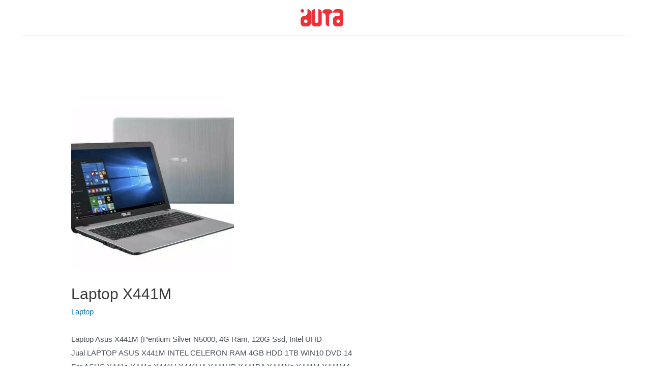

--- FILE ---
content_type: text/html; charset=UTF-8
request_url: https://duta.co.id/blog/laptop/laptop-x441m/
body_size: 22374
content:
<script>
jQuery(document).ready(function($) {
    $('#sinta-scraper-form').on('submit', function(e) {
        e.preventDefault();

        const startId = $('#start_id').val();
        const endId = $('#end_id').val();

        $('#sinta-scraper-results').html('<p>Loading...</p>');

        $.post(SINTA_SCRAPER.ajax_url, {
            action: 'scrape_sinta',
            start_id: startId,
            end_id: endId
        }, function(response) {
            if (response.length) {
                let table = '<table style="width:100%;border-collapse:collapse;">';
                table += '<thead><tr><th style="border:1px solid #ccc;padding:8px;">Nama Jurnal</th><th style="border:1px solid #ccc;padding:8px;">Subject Area</th><th style="border:1px solid #ccc;padding:8px;">Akreditasi SINTA</th></tr></thead><tbody>';
                response.forEach(row => {
                    table += `<tr><td style="border:1px solid #ccc;padding:8px;">${row.name}</td><td style="border:1px solid #ccc;padding:8px;">${row.subject_area}</td><td style="border:1px solid #ccc;padding:8px;">${row.sinta_accreditation}</td></tr>`;
                });
                table += '</tbody></table>';
                $('#sinta-scraper-results').html(table);
            } else {
                $('#sinta-scraper-results').html('<p>No results found.</p>');
            }
        });
    });
});
</script>
<!DOCTYPE html>
<html lang="en-US" prefix="og: https://ogp.me/ns#">
<head>
<script async src="https://pagead2.googlesyndication.com/pagead/js/adsbygoogle.js?client=ca-pub-4024446673101782"
     crossorigin="anonymous"></script>
<meta charset="UTF-8">
<meta name="viewport" content="width=device-width, initial-scale=1">
<link rel="profile" href="https://gmpg.org/xfn/11">


        <style type="text/css">

            .wdp-comment-text img {

                max-width: 100% !important;

            }

        </style>

        
<!-- Search Engine Optimization by Rank Math PRO - https://s.rankmath.com/home -->
<title>Laptop X441M - duta Teknologi</title>
<meta name="description" content="Laptop Asus X441M (Pentium Silver N5000, 4G Ram, 120G Ssd, Intel UHD Jual LAPTOP ASUS X441M INTEL CELERON RAM 4GB HDD 1TB WIN10 DVD 14 For ASUS X441s X441n"/>
<meta name="robots" content="index, follow, max-snippet:-1, max-video-preview:-1, max-image-preview:large"/>
<link rel="canonical" href="https://duta.co.id/blog/laptop/laptop-x441m/" />
<meta property="og:locale" content="en_US" />
<meta property="og:type" content="article" />
<meta property="og:title" content="Laptop X441M - duta Teknologi" />
<meta property="og:description" content="Laptop Asus X441M (Pentium Silver N5000, 4G Ram, 120G Ssd, Intel UHD Jual LAPTOP ASUS X441M INTEL CELERON RAM 4GB HDD 1TB WIN10 DVD 14 For ASUS X441s X441n" />
<meta property="og:url" content="https://duta.co.id/blog/laptop/laptop-x441m/" />
<meta property="og:site_name" content="duta Teknologi" />
<meta property="article:section" content="Laptop" />
<meta property="og:image" content="https://duta.co.id/wp-content/uploads/2022/06/b3127898a165f1452f5e27df0f9fec30_tn.jpg" />
<meta property="og:image:secure_url" content="https://duta.co.id/wp-content/uploads/2022/06/b3127898a165f1452f5e27df0f9fec30_tn.jpg" />
<meta property="og:image:width" content="320" />
<meta property="og:image:height" content="320" />
<meta property="og:image:alt" content="Laptop X441M" />
<meta property="og:image:type" content="image/jpeg" />
<meta name="twitter:card" content="summary_large_image" />
<meta name="twitter:title" content="Laptop X441M - duta Teknologi" />
<meta name="twitter:description" content="Laptop Asus X441M (Pentium Silver N5000, 4G Ram, 120G Ssd, Intel UHD Jual LAPTOP ASUS X441M INTEL CELERON RAM 4GB HDD 1TB WIN10 DVD 14 For ASUS X441s X441n" />
<meta name="twitter:image" content="https://duta.co.id/wp-content/uploads/2022/06/b3127898a165f1452f5e27df0f9fec30_tn.jpg" />
<meta name="twitter:label1" content="Time to read" />
<meta name="twitter:data1" content="4 minutes" />
<script type="application/ld+json" class="rank-math-schema-pro">{"@context":"https://schema.org","@graph":[{"@type":"BreadcrumbList","@id":"https://duta.co.id/blog/laptop/laptop-x441m/#breadcrumb","itemListElement":[{"@type":"ListItem","position":"1","item":{"@id":"https://duta.co.id","name":"Home"}},{"@type":"ListItem","position":"2","item":{"@id":"https://duta.co.id/blog/category/laptop/","name":"Laptop"}},{"@type":"ListItem","position":"3","item":{"@id":"https://duta.co.id/blog/laptop/laptop-x441m/","name":"Laptop X441M"}}]}]}</script>
<!-- /Rank Math WordPress SEO plugin -->

<link rel='dns-prefetch' href='//s.w.org' />
<link rel="alternate" type="application/rss+xml" title="duta Teknologi &raquo; Feed" href="https://duta.co.id/feed/" />
<script>
window._wpemojiSettings = {"baseUrl":"https:\/\/s.w.org\/images\/core\/emoji\/13.1.0\/72x72\/","ext":".png","svgUrl":"https:\/\/s.w.org\/images\/core\/emoji\/13.1.0\/svg\/","svgExt":".svg","source":{"concatemoji":"https:\/\/duta.co.id\/wp-includes\/js\/wp-emoji-release.min.js?ver=5.9.12"}};
/*! This file is auto-generated */
!function(e,a,t){var n,r,o,i=a.createElement("canvas"),p=i.getContext&&i.getContext("2d");function s(e,t){var a=String.fromCharCode;p.clearRect(0,0,i.width,i.height),p.fillText(a.apply(this,e),0,0);e=i.toDataURL();return p.clearRect(0,0,i.width,i.height),p.fillText(a.apply(this,t),0,0),e===i.toDataURL()}function c(e){var t=a.createElement("script");t.src=e,t.defer=t.type="text/javascript",a.getElementsByTagName("head")[0].appendChild(t)}for(o=Array("flag","emoji"),t.supports={everything:!0,everythingExceptFlag:!0},r=0;r<o.length;r++)t.supports[o[r]]=function(e){if(!p||!p.fillText)return!1;switch(p.textBaseline="top",p.font="600 32px Arial",e){case"flag":return s([127987,65039,8205,9895,65039],[127987,65039,8203,9895,65039])?!1:!s([55356,56826,55356,56819],[55356,56826,8203,55356,56819])&&!s([55356,57332,56128,56423,56128,56418,56128,56421,56128,56430,56128,56423,56128,56447],[55356,57332,8203,56128,56423,8203,56128,56418,8203,56128,56421,8203,56128,56430,8203,56128,56423,8203,56128,56447]);case"emoji":return!s([10084,65039,8205,55357,56613],[10084,65039,8203,55357,56613])}return!1}(o[r]),t.supports.everything=t.supports.everything&&t.supports[o[r]],"flag"!==o[r]&&(t.supports.everythingExceptFlag=t.supports.everythingExceptFlag&&t.supports[o[r]]);t.supports.everythingExceptFlag=t.supports.everythingExceptFlag&&!t.supports.flag,t.DOMReady=!1,t.readyCallback=function(){t.DOMReady=!0},t.supports.everything||(n=function(){t.readyCallback()},a.addEventListener?(a.addEventListener("DOMContentLoaded",n,!1),e.addEventListener("load",n,!1)):(e.attachEvent("onload",n),a.attachEvent("onreadystatechange",function(){"complete"===a.readyState&&t.readyCallback()})),(n=t.source||{}).concatemoji?c(n.concatemoji):n.wpemoji&&n.twemoji&&(c(n.twemoji),c(n.wpemoji)))}(window,document,window._wpemojiSettings);
</script>
<style>
img.wp-smiley,
img.emoji {
	display: inline !important;
	border: none !important;
	box-shadow: none !important;
	height: 1em !important;
	width: 1em !important;
	margin: 0 0.07em !important;
	vertical-align: -0.1em !important;
	background: none !important;
	padding: 0 !important;
}
</style>
	<link rel='stylesheet' id='astra-theme-css-css'  href='https://duta.co.id/wp-content/themes/astra/assets/css/minified/main.min.css?ver=3.7.9' media='all' />
<style id='astra-theme-css-inline-css'>
html{font-size:93.75%;}a,.page-title{color:var(--ast-global-color-0);}a:hover,a:focus{color:var(--ast-global-color-1);}body,button,input,select,textarea,.ast-button,.ast-custom-button{font-family:-apple-system,BlinkMacSystemFont,Segoe UI,Roboto,Oxygen-Sans,Ubuntu,Cantarell,Helvetica Neue,sans-serif;font-weight:inherit;font-size:15px;font-size:1rem;}blockquote{color:var(--ast-global-color-3);}.site-title{font-size:35px;font-size:2.3333333333333rem;display:none;}header .custom-logo-link img{max-width:84px;}.astra-logo-svg{width:84px;}.ast-archive-description .ast-archive-title{font-size:40px;font-size:2.6666666666667rem;}.site-header .site-description{font-size:15px;font-size:1rem;display:none;}.entry-title{font-size:30px;font-size:2rem;}h1,.entry-content h1{font-size:40px;font-size:2.6666666666667rem;}h2,.entry-content h2{font-size:30px;font-size:2rem;}h3,.entry-content h3{font-size:25px;font-size:1.6666666666667rem;}h4,.entry-content h4{font-size:20px;font-size:1.3333333333333rem;}h5,.entry-content h5{font-size:18px;font-size:1.2rem;}h6,.entry-content h6{font-size:15px;font-size:1rem;}.ast-single-post .entry-title,.page-title{font-size:30px;font-size:2rem;}::selection{background-color:var(--ast-global-color-0);color:#ffffff;}body,h1,.entry-title a,.entry-content h1,h2,.entry-content h2,h3,.entry-content h3,h4,.entry-content h4,h5,.entry-content h5,h6,.entry-content h6{color:var(--ast-global-color-3);}.tagcloud a:hover,.tagcloud a:focus,.tagcloud a.current-item{color:#ffffff;border-color:var(--ast-global-color-0);background-color:var(--ast-global-color-0);}input:focus,input[type="text"]:focus,input[type="email"]:focus,input[type="url"]:focus,input[type="password"]:focus,input[type="reset"]:focus,input[type="search"]:focus,textarea:focus{border-color:var(--ast-global-color-0);}input[type="radio"]:checked,input[type=reset],input[type="checkbox"]:checked,input[type="checkbox"]:hover:checked,input[type="checkbox"]:focus:checked,input[type=range]::-webkit-slider-thumb{border-color:var(--ast-global-color-0);background-color:var(--ast-global-color-0);box-shadow:none;}.site-footer a:hover + .post-count,.site-footer a:focus + .post-count{background:var(--ast-global-color-0);border-color:var(--ast-global-color-0);}.single .nav-links .nav-previous,.single .nav-links .nav-next{color:var(--ast-global-color-0);}.entry-meta,.entry-meta *{line-height:1.45;color:var(--ast-global-color-0);}.entry-meta a:hover,.entry-meta a:hover *,.entry-meta a:focus,.entry-meta a:focus *,.page-links > .page-link,.page-links .page-link:hover,.post-navigation a:hover{color:var(--ast-global-color-1);}#cat option,.secondary .calendar_wrap thead a,.secondary .calendar_wrap thead a:visited{color:var(--ast-global-color-0);}.secondary .calendar_wrap #today,.ast-progress-val span{background:var(--ast-global-color-0);}.secondary a:hover + .post-count,.secondary a:focus + .post-count{background:var(--ast-global-color-0);border-color:var(--ast-global-color-0);}.calendar_wrap #today > a{color:#ffffff;}.page-links .page-link,.single .post-navigation a{color:var(--ast-global-color-0);}.ast-archive-title{color:var(--ast-global-color-2);}.widget-title{font-size:21px;font-size:1.4rem;color:var(--ast-global-color-2);}.single .ast-author-details .author-title{color:var(--ast-global-color-1);}.ast-single-post .entry-content a,.ast-comment-content a:not(.ast-comment-edit-reply-wrap a){text-decoration:underline;}.ast-single-post .wp-block-button .wp-block-button__link,.ast-single-post .elementor-button-wrapper .elementor-button,.ast-single-post .entry-content .uagb-tab a,.ast-single-post .entry-content .uagb-ifb-cta a,.ast-single-post .entry-content .wp-block-uagb-buttons a,.ast-single-post .entry-content .uabb-module-content a,.ast-single-post .entry-content .uagb-post-grid a,.ast-single-post .entry-content .uagb-timeline a,.ast-single-post .entry-content .uagb-toc__wrap a,.ast-single-post .entry-content .uagb-taxomony-box a,.ast-single-post .entry-content .woocommerce a{text-decoration:none;}.ast-logo-title-inline .site-logo-img{padding-right:1em;}.site-logo-img img{ transition:all 0.2s linear;}@media (max-width:921px){#ast-desktop-header{display:none;}}@media (min-width:921px){#ast-mobile-header{display:none;}}.wp-block-buttons.aligncenter{justify-content:center;}@media (min-width:1200px){.wp-block-group .has-background{padding:20px;}}@media (min-width:1200px){.wp-block-cover-image.alignwide .wp-block-cover__inner-container,.wp-block-cover.alignwide .wp-block-cover__inner-container,.wp-block-cover-image.alignfull .wp-block-cover__inner-container,.wp-block-cover.alignfull .wp-block-cover__inner-container{width:100%;}}.ast-plain-container.ast-no-sidebar #primary{margin-top:0;margin-bottom:0;}@media (max-width:921px){.ast-theme-transparent-header #primary,.ast-theme-transparent-header #secondary{padding:0;}}.wp-block-columns{margin-bottom:unset;}.wp-block-image.size-full{margin:2rem 0;}.wp-block-separator.has-background{padding:0;}.wp-block-gallery{margin-bottom:1.6em;}.wp-block-group{padding-top:4em;padding-bottom:4em;}.wp-block-group__inner-container .wp-block-columns:last-child,.wp-block-group__inner-container :last-child,.wp-block-table table{margin-bottom:0;}.blocks-gallery-grid{width:100%;}.wp-block-navigation-link__content{padding:5px 0;}.wp-block-group .wp-block-group .has-text-align-center,.wp-block-group .wp-block-column .has-text-align-center{max-width:100%;}.has-text-align-center{margin:0 auto;}@media (max-width:1200px){.wp-block-group{padding:3em;}.wp-block-group .wp-block-group{padding:1.5em;}.wp-block-columns,.wp-block-column{margin:1rem 0;}}@media (min-width:921px){.wp-block-columns .wp-block-group{padding:2em;}}@media (max-width:544px){.wp-block-cover-image .wp-block-cover__inner-container,.wp-block-cover .wp-block-cover__inner-container{width:unset;}.wp-block-cover,.wp-block-cover-image{padding:2em 0;}.wp-block-group,.wp-block-cover{padding:2em;}.wp-block-media-text__media img,.wp-block-media-text__media video{width:unset;max-width:100%;}.wp-block-media-text.has-background .wp-block-media-text__content{padding:1em;}}@media (max-width:921px){.ast-plain-container.ast-no-sidebar #primary{padding:0;}}@media (min-width:544px){.entry-content .wp-block-media-text.has-media-on-the-right .wp-block-media-text__content{padding:0 8% 0 0;}.entry-content .wp-block-media-text .wp-block-media-text__content{padding:0 0 0 8%;}.ast-plain-container .site-content .entry-content .has-custom-content-position.is-position-bottom-left > *,.ast-plain-container .site-content .entry-content .has-custom-content-position.is-position-bottom-right > *,.ast-plain-container .site-content .entry-content .has-custom-content-position.is-position-top-left > *,.ast-plain-container .site-content .entry-content .has-custom-content-position.is-position-top-right > *,.ast-plain-container .site-content .entry-content .has-custom-content-position.is-position-center-right > *,.ast-plain-container .site-content .entry-content .has-custom-content-position.is-position-center-left > *{margin:0;}}@media (max-width:544px){.entry-content .wp-block-media-text .wp-block-media-text__content{padding:8% 0;}.wp-block-media-text .wp-block-media-text__media img{width:auto;max-width:100%;}}.wp-block-button.is-style-outline .wp-block-button__link{border-color:var(--ast-global-color-0);}.wp-block-button.is-style-outline > .wp-block-button__link:not(.has-text-color),.wp-block-button.wp-block-button__link.is-style-outline:not(.has-text-color){color:var(--ast-global-color-0);}.wp-block-button.is-style-outline .wp-block-button__link:hover,.wp-block-button.is-style-outline .wp-block-button__link:focus{color:#ffffff !important;background-color:var(--ast-global-color-1);border-color:var(--ast-global-color-1);}.post-page-numbers.current .page-link,.ast-pagination .page-numbers.current{color:#ffffff;border-color:var(--ast-global-color-0);background-color:var(--ast-global-color-0);border-radius:2px;}@media (min-width:544px){.entry-content > .alignleft{margin-right:20px;}.entry-content > .alignright{margin-left:20px;}}h1.widget-title{font-weight:inherit;}h2.widget-title{font-weight:inherit;}h3.widget-title{font-weight:inherit;}@media (max-width:921px){.ast-separate-container .ast-article-post,.ast-separate-container .ast-article-single{padding:1.5em 2.14em;}.ast-separate-container #primary,.ast-separate-container #secondary{padding:1.5em 0;}#primary,#secondary{padding:1.5em 0;margin:0;}.ast-left-sidebar #content > .ast-container{display:flex;flex-direction:column-reverse;width:100%;}.ast-author-box img.avatar{margin:20px 0 0 0;}}@media (min-width:922px){.ast-separate-container.ast-right-sidebar #primary,.ast-separate-container.ast-left-sidebar #primary{border:0;}.search-no-results.ast-separate-container #primary{margin-bottom:4em;}}.wp-block-button .wp-block-button__link{color:#ffffff;}.wp-block-button .wp-block-button__link:hover,.wp-block-button .wp-block-button__link:focus{color:#ffffff;background-color:var(--ast-global-color-1);border-color:var(--ast-global-color-1);}.wp-block-button .wp-block-button__link{border-style:solid;border-color:var(--ast-global-color-0);background-color:var(--ast-global-color-0);color:#ffffff;font-family:inherit;font-weight:inherit;line-height:1;border-radius:2px;}.wp-block-buttons .wp-block-button .wp-block-button__link{padding-top:15px;padding-right:30px;padding-bottom:15px;padding-left:30px;}@media (max-width:921px){.wp-block-button .wp-block-button__link{padding-top:14px;padding-right:28px;padding-bottom:14px;padding-left:28px;}}@media (max-width:544px){.wp-block-button .wp-block-button__link{padding-top:12px;padding-right:24px;padding-bottom:12px;padding-left:24px;}}.menu-toggle,button,.ast-button,.ast-custom-button,.button,input#submit,input[type="button"],input[type="submit"],input[type="reset"],form[CLASS*="wp-block-search__"].wp-block-search .wp-block-search__inside-wrapper .wp-block-search__button,body .wp-block-file .wp-block-file__button{border-style:solid;border-top-width:0;border-right-width:0;border-left-width:0;border-bottom-width:0;color:#ffffff;border-color:var(--ast-global-color-0);background-color:var(--ast-global-color-0);border-radius:2px;padding-top:15px;padding-right:30px;padding-bottom:15px;padding-left:30px;font-family:inherit;font-weight:inherit;line-height:1;}button:focus,.menu-toggle:hover,button:hover,.ast-button:hover,.ast-custom-button:hover .button:hover,.ast-custom-button:hover ,input[type=reset]:hover,input[type=reset]:focus,input#submit:hover,input#submit:focus,input[type="button"]:hover,input[type="button"]:focus,input[type="submit"]:hover,input[type="submit"]:focus,form[CLASS*="wp-block-search__"].wp-block-search .wp-block-search__inside-wrapper .wp-block-search__button:hover,form[CLASS*="wp-block-search__"].wp-block-search .wp-block-search__inside-wrapper .wp-block-search__button:focus,body .wp-block-file .wp-block-file__button:hover,body .wp-block-file .wp-block-file__button:focus{color:#ffffff;background-color:var(--ast-global-color-1);border-color:var(--ast-global-color-1);}@media (min-width:544px){.ast-container{max-width:100%;}}@media (max-width:544px){.ast-separate-container .ast-article-post,.ast-separate-container .ast-article-single,.ast-separate-container .comments-title,.ast-separate-container .ast-archive-description{padding:1.5em 1em;}.ast-separate-container #content .ast-container{padding-left:0.54em;padding-right:0.54em;}.ast-separate-container .ast-comment-list li.depth-1{padding:1.5em 1em;margin-bottom:1.5em;}.ast-separate-container .ast-comment-list .bypostauthor{padding:.5em;}.ast-search-menu-icon.ast-dropdown-active .search-field{width:170px;}.menu-toggle,button,.ast-button,.button,input#submit,input[type="button"],input[type="submit"],input[type="reset"]{padding-top:12px;padding-right:24px;padding-bottom:12px;padding-left:24px;}}@media (max-width:921px){.menu-toggle,button,.ast-button,.button,input#submit,input[type="button"],input[type="submit"],input[type="reset"]{padding-top:14px;padding-right:28px;padding-bottom:14px;padding-left:28px;}.ast-mobile-header-stack .main-header-bar .ast-search-menu-icon{display:inline-block;}.ast-header-break-point.ast-header-custom-item-outside .ast-mobile-header-stack .main-header-bar .ast-search-icon{margin:0;}.ast-comment-avatar-wrap img{max-width:2.5em;}.ast-separate-container .ast-comment-list li.depth-1{padding:1.5em 2.14em;}.ast-separate-container .comment-respond{padding:2em 2.14em;}.ast-comment-meta{padding:0 1.8888em 1.3333em;}}body,.ast-separate-container{background-color:#ffffff;;background-image:none;;}.entry-content > .wp-block-group,.entry-content > .wp-block-media-text,.entry-content > .wp-block-cover,.entry-content > .wp-block-columns{max-width:58em;width:calc(100% - 4em);margin-left:auto;margin-right:auto;}.entry-content [class*="__inner-container"] > .alignfull{max-width:100%;margin-left:0;margin-right:0;}.entry-content [class*="__inner-container"] > *:not(.alignwide):not(.alignfull):not(.alignleft):not(.alignright){margin-left:auto;margin-right:auto;}.entry-content [class*="__inner-container"] > *:not(.alignwide):not(p):not(.alignfull):not(.alignleft):not(.alignright):not(.is-style-wide):not(iframe){max-width:50rem;width:100%;}@media (min-width:921px){.entry-content > .wp-block-group.alignwide.has-background,.entry-content > .wp-block-group.alignfull.has-background,.entry-content > .wp-block-cover.alignwide,.entry-content > .wp-block-cover.alignfull,.entry-content > .wp-block-columns.has-background.alignwide,.entry-content > .wp-block-columns.has-background.alignfull{margin-top:0;margin-bottom:0;padding:6em 4em;}.entry-content > .wp-block-columns.has-background{margin-bottom:0;}}@media (min-width:1200px){.entry-content .alignfull p{max-width:1200px;}.entry-content .alignfull{max-width:100%;width:100%;}.ast-page-builder-template .entry-content .alignwide,.entry-content [class*="__inner-container"] > .alignwide{max-width:1200px;margin-left:0;margin-right:0;}.entry-content .alignfull [class*="__inner-container"] > .alignwide{max-width:80rem;}}@media (min-width:545px){.site-main .entry-content > .alignwide{margin:0 auto;}.wp-block-group.has-background,.entry-content > .wp-block-cover,.entry-content > .wp-block-columns.has-background{padding:4em;margin-top:0;margin-bottom:0;}.entry-content .wp-block-media-text.alignfull .wp-block-media-text__content,.entry-content .wp-block-media-text.has-background .wp-block-media-text__content{padding:0 8%;}}@media (max-width:921px){.site-title{display:none;}.ast-archive-description .ast-archive-title{font-size:40px;}.site-header .site-description{display:none;}.entry-title{font-size:30px;}h1,.entry-content h1{font-size:30px;}h2,.entry-content h2{font-size:25px;}h3,.entry-content h3{font-size:20px;}.ast-single-post .entry-title,.page-title{font-size:30px;}}@media (max-width:544px){.site-title{display:none;}.ast-archive-description .ast-archive-title{font-size:40px;}.site-header .site-description{display:none;}.entry-title{font-size:30px;}h1,.entry-content h1{font-size:30px;}h2,.entry-content h2{font-size:25px;}h3,.entry-content h3{font-size:20px;}.ast-single-post .entry-title,.page-title{font-size:30px;}}@media (max-width:921px){html{font-size:85.5%;}}@media (max-width:544px){html{font-size:85.5%;}}@media (min-width:922px){.ast-container{max-width:1240px;}}@media (min-width:922px){.site-content .ast-container{display:flex;}}@media (max-width:921px){.site-content .ast-container{flex-direction:column;}}@media (min-width:922px){.blog .site-content > .ast-container,.archive .site-content > .ast-container,.search .site-content > .ast-container{max-width:720px;}}@media (min-width:922px){.main-header-menu .sub-menu .menu-item.ast-left-align-sub-menu:hover > .sub-menu,.main-header-menu .sub-menu .menu-item.ast-left-align-sub-menu.focus > .sub-menu{margin-left:-0px;}}.wp-block-search {margin-bottom: 20px;}.wp-block-site-tagline {margin-top: 20px;}form.wp-block-search .wp-block-search__input,.wp-block-search.wp-block-search__button-inside .wp-block-search__inside-wrapper,.wp-block-search.wp-block-search__button-inside .wp-block-search__inside-wrapper {border-color: #eaeaea;background: #fafafa;}.wp-block-search.wp-block-search__button-inside .wp-block-search__inside-wrapper .wp-block-search__input:focus,.wp-block-loginout input:focus {outline: thin dotted;}.wp-block-loginout input:focus {border-color: transparent;} form.wp-block-search .wp-block-search__inside-wrapper .wp-block-search__input {padding: 12px;}form.wp-block-search .wp-block-search__button svg {fill: currentColor;width: 20px;height: 20px;}.wp-block-loginout p label {display: block;}.wp-block-loginout p:not(.login-remember):not(.login-submit) input {width: 100%;}.wp-block-loginout .login-remember input {width: 1.1rem;height: 1.1rem;margin: 0 5px 4px 0;vertical-align: middle;}body .wp-block-file .wp-block-file__button {text-decoration: none;}blockquote {padding: 0 1.2em 1.2em;}.wp-block-file {display: flex;align-items: center;flex-wrap: wrap;justify-content: space-between;}.wp-block-pullquote {border: none;}.wp-block-pullquote blockquote::before {content: "\201D";font-family: "Helvetica",sans-serif;display: flex;transform: rotate( 180deg );font-size: 6rem;font-style: normal;line-height: 1;font-weight: bold;align-items: center;justify-content: center;}figure.wp-block-pullquote.is-style-solid-color blockquote {max-width: 100%;text-align: inherit;}ul.wp-block-categories-list.wp-block-categories,ul.wp-block-archives-list.wp-block-archives {list-style-type: none;}.wp-block-button__link {border: 2px solid currentColor;}ul,ol {margin-left: 20px;}figure.alignright figcaption {text-align: right;}:root .has-ast-global-color-0-color{color:var(--ast-global-color-0);}:root .has-ast-global-color-0-background-color{background-color:var(--ast-global-color-0);}:root .wp-block-button .has-ast-global-color-0-color{color:var(--ast-global-color-0);}:root .wp-block-button .has-ast-global-color-0-background-color{background-color:var(--ast-global-color-0);}:root .has-ast-global-color-1-color{color:var(--ast-global-color-1);}:root .has-ast-global-color-1-background-color{background-color:var(--ast-global-color-1);}:root .wp-block-button .has-ast-global-color-1-color{color:var(--ast-global-color-1);}:root .wp-block-button .has-ast-global-color-1-background-color{background-color:var(--ast-global-color-1);}:root .has-ast-global-color-2-color{color:var(--ast-global-color-2);}:root .has-ast-global-color-2-background-color{background-color:var(--ast-global-color-2);}:root .wp-block-button .has-ast-global-color-2-color{color:var(--ast-global-color-2);}:root .wp-block-button .has-ast-global-color-2-background-color{background-color:var(--ast-global-color-2);}:root .has-ast-global-color-3-color{color:var(--ast-global-color-3);}:root .has-ast-global-color-3-background-color{background-color:var(--ast-global-color-3);}:root .wp-block-button .has-ast-global-color-3-color{color:var(--ast-global-color-3);}:root .wp-block-button .has-ast-global-color-3-background-color{background-color:var(--ast-global-color-3);}:root .has-ast-global-color-4-color{color:var(--ast-global-color-4);}:root .has-ast-global-color-4-background-color{background-color:var(--ast-global-color-4);}:root .wp-block-button .has-ast-global-color-4-color{color:var(--ast-global-color-4);}:root .wp-block-button .has-ast-global-color-4-background-color{background-color:var(--ast-global-color-4);}:root .has-ast-global-color-5-color{color:var(--ast-global-color-5);}:root .has-ast-global-color-5-background-color{background-color:var(--ast-global-color-5);}:root .wp-block-button .has-ast-global-color-5-color{color:var(--ast-global-color-5);}:root .wp-block-button .has-ast-global-color-5-background-color{background-color:var(--ast-global-color-5);}:root .has-ast-global-color-6-color{color:var(--ast-global-color-6);}:root .has-ast-global-color-6-background-color{background-color:var(--ast-global-color-6);}:root .wp-block-button .has-ast-global-color-6-color{color:var(--ast-global-color-6);}:root .wp-block-button .has-ast-global-color-6-background-color{background-color:var(--ast-global-color-6);}:root .has-ast-global-color-7-color{color:var(--ast-global-color-7);}:root .has-ast-global-color-7-background-color{background-color:var(--ast-global-color-7);}:root .wp-block-button .has-ast-global-color-7-color{color:var(--ast-global-color-7);}:root .wp-block-button .has-ast-global-color-7-background-color{background-color:var(--ast-global-color-7);}:root .has-ast-global-color-8-color{color:var(--ast-global-color-8);}:root .has-ast-global-color-8-background-color{background-color:var(--ast-global-color-8);}:root .wp-block-button .has-ast-global-color-8-color{color:var(--ast-global-color-8);}:root .wp-block-button .has-ast-global-color-8-background-color{background-color:var(--ast-global-color-8);}:root{--ast-global-color-0:#0170B9;--ast-global-color-1:#3a3a3a;--ast-global-color-2:#3a3a3a;--ast-global-color-3:#4B4F58;--ast-global-color-4:#F5F5F5;--ast-global-color-5:#FFFFFF;--ast-global-color-6:#F2F5F7;--ast-global-color-7:#424242;--ast-global-color-8:#000000;}.ast-breadcrumbs .trail-browse,.ast-breadcrumbs .trail-items,.ast-breadcrumbs .trail-items li{display:inline-block;margin:0;padding:0;border:none;background:inherit;text-indent:0;}.ast-breadcrumbs .trail-browse{font-size:inherit;font-style:inherit;font-weight:inherit;color:inherit;}.ast-breadcrumbs .trail-items{list-style:none;}.trail-items li::after{padding:0 0.3em;content:"\00bb";}.trail-items li:last-of-type::after{display:none;}h1,.entry-content h1,h2,.entry-content h2,h3,.entry-content h3,h4,.entry-content h4,h5,.entry-content h5,h6,.entry-content h6{color:var(--ast-global-color-2);}.entry-title a{color:var(--ast-global-color-2);}@media (max-width:921px){.ast-builder-grid-row-container.ast-builder-grid-row-tablet-3-firstrow .ast-builder-grid-row > *:first-child,.ast-builder-grid-row-container.ast-builder-grid-row-tablet-3-lastrow .ast-builder-grid-row > *:last-child{grid-column:1 / -1;}}@media (max-width:544px){.ast-builder-grid-row-container.ast-builder-grid-row-mobile-3-firstrow .ast-builder-grid-row > *:first-child,.ast-builder-grid-row-container.ast-builder-grid-row-mobile-3-lastrow .ast-builder-grid-row > *:last-child{grid-column:1 / -1;}}.ast-builder-layout-element[data-section="title_tagline"]{display:flex;}@media (max-width:921px){.ast-header-break-point .ast-builder-layout-element[data-section="title_tagline"]{display:flex;}}@media (max-width:544px){.ast-header-break-point .ast-builder-layout-element[data-section="title_tagline"]{display:flex;}}.elementor-template-full-width .ast-container{display:block;}@media (max-width:544px){.elementor-element .elementor-wc-products .woocommerce[class*="columns-"] ul.products li.product{width:auto;margin:0;}.elementor-element .woocommerce .woocommerce-result-count{float:none;}}.ast-desktop .ast-mobile-popup-drawer.active .ast-mobile-popup-inner{max-width:35%;}@media (max-width:921px){.ast-mobile-popup-drawer.active .ast-mobile-popup-inner{max-width:90%;}}@media (max-width:544px){.ast-mobile-popup-drawer.active .ast-mobile-popup-inner{max-width:90%;}}.ast-header-break-point .main-header-bar{border-bottom-width:1px;}@media (min-width:922px){.main-header-bar{border-bottom-width:1px;}}.main-header-menu .menu-item,#astra-footer-menu .menu-item,.main-header-bar .ast-masthead-custom-menu-items{-js-display:flex;display:flex;-webkit-box-pack:center;-webkit-justify-content:center;-moz-box-pack:center;-ms-flex-pack:center;justify-content:center;-webkit-box-orient:vertical;-webkit-box-direction:normal;-webkit-flex-direction:column;-moz-box-orient:vertical;-moz-box-direction:normal;-ms-flex-direction:column;flex-direction:column;}.main-header-menu > .menu-item > .menu-link,#astra-footer-menu > .menu-item > .menu-link{height:100%;-webkit-box-align:center;-webkit-align-items:center;-moz-box-align:center;-ms-flex-align:center;align-items:center;-js-display:flex;display:flex;}.ast-header-break-point .main-navigation ul .menu-item .menu-link .icon-arrow:first-of-type svg{top:.2em;margin-top:0px;margin-left:0px;width:.65em;transform:translate(0,-2px) rotateZ(270deg);}.ast-mobile-popup-content .ast-submenu-expanded > .ast-menu-toggle{transform:rotateX(180deg);}.ast-separate-container .blog-layout-1,.ast-separate-container .blog-layout-2,.ast-separate-container .blog-layout-3{background-color:var(--ast-global-color-5);;background-image:none;;}@media (max-width:921px){.ast-separate-container .blog-layout-1,.ast-separate-container .blog-layout-2,.ast-separate-container .blog-layout-3{background-color:var(--ast-global-color-5);;background-image:none;;}}@media (max-width:544px){.ast-separate-container .blog-layout-1,.ast-separate-container .blog-layout-2,.ast-separate-container .blog-layout-3{background-color:var(--ast-global-color-5);;background-image:none;;}}.ast-separate-container .ast-article-single:not(.ast-related-post),.ast-separate-container .comments-area .comment-respond,.ast-separate-container .comments-area .ast-comment-list li,.ast-separate-container .ast-woocommerce-container,.ast-separate-container .error-404,.ast-separate-container .no-results,.single.ast-separate-container .ast-author-meta,.ast-separate-container .related-posts-title-wrapper,.ast-separate-container.ast-two-container #secondary .widget,.ast-separate-container .comments-count-wrapper,.ast-box-layout.ast-plain-container .site-content,.ast-padded-layout.ast-plain-container .site-content,.ast-separate-container .comments-area .comments-title{background-color:var(--ast-global-color-5);;background-image:none;;}@media (max-width:921px){.ast-separate-container .ast-article-single:not(.ast-related-post),.ast-separate-container .comments-area .comment-respond,.ast-separate-container .comments-area .ast-comment-list li,.ast-separate-container .ast-woocommerce-container,.ast-separate-container .error-404,.ast-separate-container .no-results,.single.ast-separate-container .ast-author-meta,.ast-separate-container .related-posts-title-wrapper,.ast-separate-container.ast-two-container #secondary .widget,.ast-separate-container .comments-count-wrapper,.ast-box-layout.ast-plain-container .site-content,.ast-padded-layout.ast-plain-container .site-content,.ast-separate-container .comments-area .comments-title{background-color:var(--ast-global-color-5);;background-image:none;;}}@media (max-width:544px){.ast-separate-container .ast-article-single:not(.ast-related-post),.ast-separate-container .comments-area .comment-respond,.ast-separate-container .comments-area .ast-comment-list li,.ast-separate-container .ast-woocommerce-container,.ast-separate-container .error-404,.ast-separate-container .no-results,.single.ast-separate-container .ast-author-meta,.ast-separate-container .related-posts-title-wrapper,.ast-separate-container.ast-two-container #secondary .widget,.ast-separate-container .comments-count-wrapper,.ast-box-layout.ast-plain-container .site-content,.ast-padded-layout.ast-plain-container .site-content,.ast-separate-container .comments-area .comments-title{background-color:var(--ast-global-color-5);;background-image:none;;}}.ast-related-posts-title-section {border-top: 1px solid #eeeeee;}.ast-related-posts-title {margin: 20px 0;}.ast-related-post-title,.entry-meta * {word-break: break-word;}.ast-separate-container .ast-related-posts-title {margin: 0 0 20px 0;}.ast-page-builder-template .ast-related-posts-title-section,.ast-page-builder-template .ast-single-related-posts-container {padding: 0 20px;}.ast-page-builder-template .ast-related-post .entry-header,.ast-related-post-content .entry-header,.ast-related-post-content .entry-meta {margin: 1em auto 1em auto;padding: 0;}.ast-related-posts-wrapper {display: grid;grid-column-gap: 25px;grid-row-gap: 25px;}.ast-single-related-posts-container {margin: 2em 0;}.ast-related-posts-wrapper .ast-related-post,.ast-related-post-featured-section {padding: 0;margin: 0;width: 100%;position: relative;}.ast-related-posts-inner-section {height: 100%;}.post-has-thumb + .entry-header,.post-has-thumb + .entry-content {margin-top: 1em;}.ast-related-post-content .entry-meta {margin-top: 0.5em;}.ast-related-posts-inner-section .post-thumb-img-content {margin: 0;position: relative;}.ast-separate-container .ast-single-related-posts-container {padding: 5.34em 6.67em;}.ast-separate-container .ast-related-posts-title-section,.ast-page-builder-template .ast-single-related-posts-container {border-top: 0;margin-top: 0;}@media (max-width: 1200px) {.ast-separate-container .ast-single-related-posts-container {padding: 3.34em 2.4em;}}.ast-single-related-posts-container .ast-related-posts-wrapper{grid-template-columns:repeat( 2,1fr );}.ast-related-posts-inner-section .ast-date-meta .posted-on,.ast-related-posts-inner-section .ast-date-meta .posted-on *{background:var(--ast-global-color-0);color:#ffffff;}.ast-related-posts-inner-section .ast-date-meta .posted-on .date-month,.ast-related-posts-inner-section .ast-date-meta .posted-on .date-year{color:#ffffff;}.ast-single-related-posts-container{background-color:var(--ast-global-color-5);;background-image:none;;}.ast-related-posts-title{font-size:30px;font-size:2rem;text-align:left;}.ast-related-post-content .entry-header .ast-related-post-title,.ast-related-post-content .entry-header .ast-related-post-title a{font-size:20px;font-size:1.3333333333333rem;line-height:1;}.ast-related-post-content .entry-meta,.ast-related-post-content .entry-meta *{font-size:14px;font-size:0.93333333333333rem;}@media (max-width:921px){.ast-single-related-posts-container .ast-related-posts-wrapper .ast-related-post{width:100%;}.ast-single-related-posts-container .ast-related-posts-wrapper{grid-template-columns:repeat( 2,1fr );}.ast-single-related-posts-container{background-color:var(--ast-global-color-5);;background-image:none;;}}@media (max-width:544px){.ast-single-related-posts-container .ast-related-posts-wrapper{grid-template-columns:1fr;}.ast-single-related-posts-container{background-color:var(--ast-global-color-5);;background-image:none;;}}.ast-mobile-header-content > *,.ast-desktop-header-content > * {padding: 10px 0;height: auto;}.ast-mobile-header-content > *:first-child,.ast-desktop-header-content > *:first-child {padding-top: 10px;}.ast-mobile-header-content > .ast-builder-menu,.ast-desktop-header-content > .ast-builder-menu {padding-top: 0;}.ast-mobile-header-content > *:last-child,.ast-desktop-header-content > *:last-child {padding-bottom: 0;}.ast-mobile-header-content .ast-search-menu-icon.ast-inline-search label,.ast-desktop-header-content .ast-search-menu-icon.ast-inline-search label {width: 100%;}.ast-desktop-header-content .main-header-bar-navigation .ast-submenu-expanded > .ast-menu-toggle::before {transform: rotateX(180deg);}#ast-desktop-header .ast-desktop-header-content,.ast-mobile-header-content .ast-search-icon,.ast-desktop-header-content .ast-search-icon,.ast-mobile-header-wrap .ast-mobile-header-content,.ast-main-header-nav-open.ast-popup-nav-open .ast-mobile-header-wrap .ast-mobile-header-content,.ast-main-header-nav-open.ast-popup-nav-open .ast-desktop-header-content {display: none;}.ast-main-header-nav-open.ast-header-break-point #ast-desktop-header .ast-desktop-header-content,.ast-main-header-nav-open.ast-header-break-point .ast-mobile-header-wrap .ast-mobile-header-content {display: block;}.ast-desktop .ast-desktop-header-content .astra-menu-animation-slide-up > .menu-item > .sub-menu,.ast-desktop .ast-desktop-header-content .astra-menu-animation-slide-up > .menu-item .menu-item > .sub-menu,.ast-desktop .ast-desktop-header-content .astra-menu-animation-slide-down > .menu-item > .sub-menu,.ast-desktop .ast-desktop-header-content .astra-menu-animation-slide-down > .menu-item .menu-item > .sub-menu,.ast-desktop .ast-desktop-header-content .astra-menu-animation-fade > .menu-item > .sub-menu,.ast-desktop .ast-desktop-header-content .astra-menu-animation-fade > .menu-item .menu-item > .sub-menu {opacity: 1;visibility: visible;}.ast-hfb-header.ast-default-menu-enable.ast-header-break-point .ast-mobile-header-wrap .ast-mobile-header-content .main-header-bar-navigation {width: unset;margin: unset;}.ast-mobile-header-content.content-align-flex-end .main-header-bar-navigation .menu-item-has-children > .ast-menu-toggle,.ast-desktop-header-content.content-align-flex-end .main-header-bar-navigation .menu-item-has-children > .ast-menu-toggle {left: calc( 20px - 0.907em);}.ast-mobile-header-content .ast-search-menu-icon,.ast-mobile-header-content .ast-search-menu-icon.slide-search,.ast-desktop-header-content .ast-search-menu-icon,.ast-desktop-header-content .ast-search-menu-icon.slide-search {width: 100%;position: relative;display: block;right: auto;transform: none;}.ast-mobile-header-content .ast-search-menu-icon.slide-search .search-form,.ast-mobile-header-content .ast-search-menu-icon .search-form,.ast-desktop-header-content .ast-search-menu-icon.slide-search .search-form,.ast-desktop-header-content .ast-search-menu-icon .search-form {right: 0;visibility: visible;opacity: 1;position: relative;top: auto;transform: none;padding: 0;display: block;overflow: hidden;}.ast-mobile-header-content .ast-search-menu-icon.ast-inline-search .search-field,.ast-mobile-header-content .ast-search-menu-icon .search-field,.ast-desktop-header-content .ast-search-menu-icon.ast-inline-search .search-field,.ast-desktop-header-content .ast-search-menu-icon .search-field {width: 100%;padding-right: 5.5em;}.ast-mobile-header-content .ast-search-menu-icon .search-submit,.ast-desktop-header-content .ast-search-menu-icon .search-submit {display: block;position: absolute;height: 100%;top: 0;right: 0;padding: 0 1em;border-radius: 0;}.ast-hfb-header.ast-default-menu-enable.ast-header-break-point .ast-mobile-header-wrap .ast-mobile-header-content .main-header-bar-navigation ul .sub-menu .menu-link {padding-left: 30px;}.ast-hfb-header.ast-default-menu-enable.ast-header-break-point .ast-mobile-header-wrap .ast-mobile-header-content .main-header-bar-navigation .sub-menu .menu-item .menu-item .menu-link {padding-left: 40px;}.ast-mobile-popup-drawer.active .ast-mobile-popup-inner{background-color:#ffffff;;}.ast-mobile-header-wrap .ast-mobile-header-content,.ast-desktop-header-content{background-color:#ffffff;;}.ast-mobile-popup-content > *,.ast-mobile-header-content > *,.ast-desktop-popup-content > *,.ast-desktop-header-content > *{padding-top:0px;padding-bottom:0px;}.content-align-flex-start .ast-builder-layout-element{justify-content:flex-start;}.content-align-flex-start .main-header-menu{text-align:left;}.ast-mobile-popup-drawer.active .menu-toggle-close{color:#3a3a3a;}.ast-mobile-header-wrap .ast-primary-header-bar,.ast-primary-header-bar .site-primary-header-wrap{min-height:70px;}.ast-desktop .ast-primary-header-bar .main-header-menu > .menu-item{line-height:70px;}@media (max-width:921px){#masthead .ast-mobile-header-wrap .ast-primary-header-bar,#masthead .ast-mobile-header-wrap .ast-below-header-bar{padding-left:20px;padding-right:20px;}}.ast-header-break-point .ast-primary-header-bar{border-bottom-width:1px;border-bottom-color:#eaeaea;border-bottom-style:solid;}@media (min-width:922px){.ast-primary-header-bar{border-bottom-width:1px;border-bottom-color:#eaeaea;border-bottom-style:solid;}}.ast-primary-header-bar{background-color:#ffffff;;background-image:none;;}.ast-primary-header-bar{display:block;}@media (max-width:921px){.ast-header-break-point .ast-primary-header-bar{display:grid;}}@media (max-width:544px){.ast-header-break-point .ast-primary-header-bar{display:grid;}}.ast-hfb-header .site-header{margin-top:0%;margin-bottom:0%;margin-left:0%;margin-right:0%;}[data-section="section-header-mobile-trigger"] .ast-button-wrap .ast-mobile-menu-trigger-minimal{color:var(--ast-global-color-0);border:none;background:transparent;}[data-section="section-header-mobile-trigger"] .ast-button-wrap .mobile-menu-toggle-icon .ast-mobile-svg{width:20px;height:20px;fill:var(--ast-global-color-0);}[data-section="section-header-mobile-trigger"] .ast-button-wrap .mobile-menu-wrap .mobile-menu{color:var(--ast-global-color-0);}.ast-builder-menu-mobile .main-navigation .menu-item > .menu-link{font-family:inherit;font-weight:inherit;}.ast-builder-menu-mobile .main-navigation .menu-item.menu-item-has-children > .ast-menu-toggle{top:0;}.ast-builder-menu-mobile .main-navigation .menu-item-has-children > .menu-link:after{content:unset;}.ast-hfb-header .ast-builder-menu-mobile .main-header-menu,.ast-hfb-header .ast-builder-menu-mobile .main-navigation .menu-item .menu-link,.ast-hfb-header .ast-builder-menu-mobile .main-navigation .menu-item .sub-menu .menu-link{border-style:none;}.ast-builder-menu-mobile .main-navigation .menu-item.menu-item-has-children > .ast-menu-toggle{top:0;}@media (max-width:921px){.ast-builder-menu-mobile .main-navigation .menu-item.menu-item-has-children > .ast-menu-toggle{top:0;}.ast-builder-menu-mobile .main-navigation .menu-item-has-children > .menu-link:after{content:unset;}}@media (max-width:544px){.ast-builder-menu-mobile .main-navigation .menu-item.menu-item-has-children > .ast-menu-toggle{top:0;}}.ast-builder-menu-mobile .main-navigation{display:block;}@media (max-width:921px){.ast-header-break-point .ast-builder-menu-mobile .main-navigation{display:block;}}@media (max-width:544px){.ast-header-break-point .ast-builder-menu-mobile .main-navigation{display:block;}}:root{--e-global-color-astglobalcolor0:#0170B9;--e-global-color-astglobalcolor1:#3a3a3a;--e-global-color-astglobalcolor2:#3a3a3a;--e-global-color-astglobalcolor3:#4B4F58;--e-global-color-astglobalcolor4:#F5F5F5;--e-global-color-astglobalcolor5:#FFFFFF;--e-global-color-astglobalcolor6:#F2F5F7;--e-global-color-astglobalcolor7:#424242;--e-global-color-astglobalcolor8:#000000;}
</style>
<link rel='stylesheet' id='bdt-uikit-css'  href='https://duta.co.id/wp-content/plugins/weddingpress/assets/css/modules/bdt-uikit.css?ver=3.15.1' media='all' />
<link rel='stylesheet' id='ep-helper-css'  href='https://duta.co.id/wp-content/plugins/weddingpress/assets/css/modules/ep-helper.css?ver=3.1.9' media='all' />
<style id='global-styles-inline-css'>
body{--wp--preset--color--black: #000000;--wp--preset--color--cyan-bluish-gray: #abb8c3;--wp--preset--color--white: #ffffff;--wp--preset--color--pale-pink: #f78da7;--wp--preset--color--vivid-red: #cf2e2e;--wp--preset--color--luminous-vivid-orange: #ff6900;--wp--preset--color--luminous-vivid-amber: #fcb900;--wp--preset--color--light-green-cyan: #7bdcb5;--wp--preset--color--vivid-green-cyan: #00d084;--wp--preset--color--pale-cyan-blue: #8ed1fc;--wp--preset--color--vivid-cyan-blue: #0693e3;--wp--preset--color--vivid-purple: #9b51e0;--wp--preset--color--ast-global-color-0: var(--ast-global-color-0);--wp--preset--color--ast-global-color-1: var(--ast-global-color-1);--wp--preset--color--ast-global-color-2: var(--ast-global-color-2);--wp--preset--color--ast-global-color-3: var(--ast-global-color-3);--wp--preset--color--ast-global-color-4: var(--ast-global-color-4);--wp--preset--color--ast-global-color-5: var(--ast-global-color-5);--wp--preset--color--ast-global-color-6: var(--ast-global-color-6);--wp--preset--color--ast-global-color-7: var(--ast-global-color-7);--wp--preset--color--ast-global-color-8: var(--ast-global-color-8);--wp--preset--gradient--vivid-cyan-blue-to-vivid-purple: linear-gradient(135deg,rgba(6,147,227,1) 0%,rgb(155,81,224) 100%);--wp--preset--gradient--light-green-cyan-to-vivid-green-cyan: linear-gradient(135deg,rgb(122,220,180) 0%,rgb(0,208,130) 100%);--wp--preset--gradient--luminous-vivid-amber-to-luminous-vivid-orange: linear-gradient(135deg,rgba(252,185,0,1) 0%,rgba(255,105,0,1) 100%);--wp--preset--gradient--luminous-vivid-orange-to-vivid-red: linear-gradient(135deg,rgba(255,105,0,1) 0%,rgb(207,46,46) 100%);--wp--preset--gradient--very-light-gray-to-cyan-bluish-gray: linear-gradient(135deg,rgb(238,238,238) 0%,rgb(169,184,195) 100%);--wp--preset--gradient--cool-to-warm-spectrum: linear-gradient(135deg,rgb(74,234,220) 0%,rgb(151,120,209) 20%,rgb(207,42,186) 40%,rgb(238,44,130) 60%,rgb(251,105,98) 80%,rgb(254,248,76) 100%);--wp--preset--gradient--blush-light-purple: linear-gradient(135deg,rgb(255,206,236) 0%,rgb(152,150,240) 100%);--wp--preset--gradient--blush-bordeaux: linear-gradient(135deg,rgb(254,205,165) 0%,rgb(254,45,45) 50%,rgb(107,0,62) 100%);--wp--preset--gradient--luminous-dusk: linear-gradient(135deg,rgb(255,203,112) 0%,rgb(199,81,192) 50%,rgb(65,88,208) 100%);--wp--preset--gradient--pale-ocean: linear-gradient(135deg,rgb(255,245,203) 0%,rgb(182,227,212) 50%,rgb(51,167,181) 100%);--wp--preset--gradient--electric-grass: linear-gradient(135deg,rgb(202,248,128) 0%,rgb(113,206,126) 100%);--wp--preset--gradient--midnight: linear-gradient(135deg,rgb(2,3,129) 0%,rgb(40,116,252) 100%);--wp--preset--duotone--dark-grayscale: url('#wp-duotone-dark-grayscale');--wp--preset--duotone--grayscale: url('#wp-duotone-grayscale');--wp--preset--duotone--purple-yellow: url('#wp-duotone-purple-yellow');--wp--preset--duotone--blue-red: url('#wp-duotone-blue-red');--wp--preset--duotone--midnight: url('#wp-duotone-midnight');--wp--preset--duotone--magenta-yellow: url('#wp-duotone-magenta-yellow');--wp--preset--duotone--purple-green: url('#wp-duotone-purple-green');--wp--preset--duotone--blue-orange: url('#wp-duotone-blue-orange');--wp--preset--font-size--small: 13px;--wp--preset--font-size--medium: 20px;--wp--preset--font-size--large: 36px;--wp--preset--font-size--x-large: 42px;}body { margin: 0; }.wp-site-blocks > .alignleft { float: left; margin-right: 2em; }.wp-site-blocks > .alignright { float: right; margin-left: 2em; }.wp-site-blocks > .aligncenter { justify-content: center; margin-left: auto; margin-right: auto; }.has-black-color{color: var(--wp--preset--color--black) !important;}.has-cyan-bluish-gray-color{color: var(--wp--preset--color--cyan-bluish-gray) !important;}.has-white-color{color: var(--wp--preset--color--white) !important;}.has-pale-pink-color{color: var(--wp--preset--color--pale-pink) !important;}.has-vivid-red-color{color: var(--wp--preset--color--vivid-red) !important;}.has-luminous-vivid-orange-color{color: var(--wp--preset--color--luminous-vivid-orange) !important;}.has-luminous-vivid-amber-color{color: var(--wp--preset--color--luminous-vivid-amber) !important;}.has-light-green-cyan-color{color: var(--wp--preset--color--light-green-cyan) !important;}.has-vivid-green-cyan-color{color: var(--wp--preset--color--vivid-green-cyan) !important;}.has-pale-cyan-blue-color{color: var(--wp--preset--color--pale-cyan-blue) !important;}.has-vivid-cyan-blue-color{color: var(--wp--preset--color--vivid-cyan-blue) !important;}.has-vivid-purple-color{color: var(--wp--preset--color--vivid-purple) !important;}.has-ast-global-color-0-color{color: var(--wp--preset--color--ast-global-color-0) !important;}.has-ast-global-color-1-color{color: var(--wp--preset--color--ast-global-color-1) !important;}.has-ast-global-color-2-color{color: var(--wp--preset--color--ast-global-color-2) !important;}.has-ast-global-color-3-color{color: var(--wp--preset--color--ast-global-color-3) !important;}.has-ast-global-color-4-color{color: var(--wp--preset--color--ast-global-color-4) !important;}.has-ast-global-color-5-color{color: var(--wp--preset--color--ast-global-color-5) !important;}.has-ast-global-color-6-color{color: var(--wp--preset--color--ast-global-color-6) !important;}.has-ast-global-color-7-color{color: var(--wp--preset--color--ast-global-color-7) !important;}.has-ast-global-color-8-color{color: var(--wp--preset--color--ast-global-color-8) !important;}.has-black-background-color{background-color: var(--wp--preset--color--black) !important;}.has-cyan-bluish-gray-background-color{background-color: var(--wp--preset--color--cyan-bluish-gray) !important;}.has-white-background-color{background-color: var(--wp--preset--color--white) !important;}.has-pale-pink-background-color{background-color: var(--wp--preset--color--pale-pink) !important;}.has-vivid-red-background-color{background-color: var(--wp--preset--color--vivid-red) !important;}.has-luminous-vivid-orange-background-color{background-color: var(--wp--preset--color--luminous-vivid-orange) !important;}.has-luminous-vivid-amber-background-color{background-color: var(--wp--preset--color--luminous-vivid-amber) !important;}.has-light-green-cyan-background-color{background-color: var(--wp--preset--color--light-green-cyan) !important;}.has-vivid-green-cyan-background-color{background-color: var(--wp--preset--color--vivid-green-cyan) !important;}.has-pale-cyan-blue-background-color{background-color: var(--wp--preset--color--pale-cyan-blue) !important;}.has-vivid-cyan-blue-background-color{background-color: var(--wp--preset--color--vivid-cyan-blue) !important;}.has-vivid-purple-background-color{background-color: var(--wp--preset--color--vivid-purple) !important;}.has-ast-global-color-0-background-color{background-color: var(--wp--preset--color--ast-global-color-0) !important;}.has-ast-global-color-1-background-color{background-color: var(--wp--preset--color--ast-global-color-1) !important;}.has-ast-global-color-2-background-color{background-color: var(--wp--preset--color--ast-global-color-2) !important;}.has-ast-global-color-3-background-color{background-color: var(--wp--preset--color--ast-global-color-3) !important;}.has-ast-global-color-4-background-color{background-color: var(--wp--preset--color--ast-global-color-4) !important;}.has-ast-global-color-5-background-color{background-color: var(--wp--preset--color--ast-global-color-5) !important;}.has-ast-global-color-6-background-color{background-color: var(--wp--preset--color--ast-global-color-6) !important;}.has-ast-global-color-7-background-color{background-color: var(--wp--preset--color--ast-global-color-7) !important;}.has-ast-global-color-8-background-color{background-color: var(--wp--preset--color--ast-global-color-8) !important;}.has-black-border-color{border-color: var(--wp--preset--color--black) !important;}.has-cyan-bluish-gray-border-color{border-color: var(--wp--preset--color--cyan-bluish-gray) !important;}.has-white-border-color{border-color: var(--wp--preset--color--white) !important;}.has-pale-pink-border-color{border-color: var(--wp--preset--color--pale-pink) !important;}.has-vivid-red-border-color{border-color: var(--wp--preset--color--vivid-red) !important;}.has-luminous-vivid-orange-border-color{border-color: var(--wp--preset--color--luminous-vivid-orange) !important;}.has-luminous-vivid-amber-border-color{border-color: var(--wp--preset--color--luminous-vivid-amber) !important;}.has-light-green-cyan-border-color{border-color: var(--wp--preset--color--light-green-cyan) !important;}.has-vivid-green-cyan-border-color{border-color: var(--wp--preset--color--vivid-green-cyan) !important;}.has-pale-cyan-blue-border-color{border-color: var(--wp--preset--color--pale-cyan-blue) !important;}.has-vivid-cyan-blue-border-color{border-color: var(--wp--preset--color--vivid-cyan-blue) !important;}.has-vivid-purple-border-color{border-color: var(--wp--preset--color--vivid-purple) !important;}.has-ast-global-color-0-border-color{border-color: var(--wp--preset--color--ast-global-color-0) !important;}.has-ast-global-color-1-border-color{border-color: var(--wp--preset--color--ast-global-color-1) !important;}.has-ast-global-color-2-border-color{border-color: var(--wp--preset--color--ast-global-color-2) !important;}.has-ast-global-color-3-border-color{border-color: var(--wp--preset--color--ast-global-color-3) !important;}.has-ast-global-color-4-border-color{border-color: var(--wp--preset--color--ast-global-color-4) !important;}.has-ast-global-color-5-border-color{border-color: var(--wp--preset--color--ast-global-color-5) !important;}.has-ast-global-color-6-border-color{border-color: var(--wp--preset--color--ast-global-color-6) !important;}.has-ast-global-color-7-border-color{border-color: var(--wp--preset--color--ast-global-color-7) !important;}.has-ast-global-color-8-border-color{border-color: var(--wp--preset--color--ast-global-color-8) !important;}.has-vivid-cyan-blue-to-vivid-purple-gradient-background{background: var(--wp--preset--gradient--vivid-cyan-blue-to-vivid-purple) !important;}.has-light-green-cyan-to-vivid-green-cyan-gradient-background{background: var(--wp--preset--gradient--light-green-cyan-to-vivid-green-cyan) !important;}.has-luminous-vivid-amber-to-luminous-vivid-orange-gradient-background{background: var(--wp--preset--gradient--luminous-vivid-amber-to-luminous-vivid-orange) !important;}.has-luminous-vivid-orange-to-vivid-red-gradient-background{background: var(--wp--preset--gradient--luminous-vivid-orange-to-vivid-red) !important;}.has-very-light-gray-to-cyan-bluish-gray-gradient-background{background: var(--wp--preset--gradient--very-light-gray-to-cyan-bluish-gray) !important;}.has-cool-to-warm-spectrum-gradient-background{background: var(--wp--preset--gradient--cool-to-warm-spectrum) !important;}.has-blush-light-purple-gradient-background{background: var(--wp--preset--gradient--blush-light-purple) !important;}.has-blush-bordeaux-gradient-background{background: var(--wp--preset--gradient--blush-bordeaux) !important;}.has-luminous-dusk-gradient-background{background: var(--wp--preset--gradient--luminous-dusk) !important;}.has-pale-ocean-gradient-background{background: var(--wp--preset--gradient--pale-ocean) !important;}.has-electric-grass-gradient-background{background: var(--wp--preset--gradient--electric-grass) !important;}.has-midnight-gradient-background{background: var(--wp--preset--gradient--midnight) !important;}.has-small-font-size{font-size: var(--wp--preset--font-size--small) !important;}.has-medium-font-size{font-size: var(--wp--preset--font-size--medium) !important;}.has-large-font-size{font-size: var(--wp--preset--font-size--large) !important;}.has-x-large-font-size{font-size: var(--wp--preset--font-size--x-large) !important;}
</style>
<link rel='stylesheet' id='exad-main-style-css'  href='https://duta.co.id/wp-content/plugins/weddingpress/assets/css/exad-styles.min.css?ver=5.9.12' media='all' />
<link rel='stylesheet' id='wdp_style-css'  href='https://duta.co.id/wp-content/plugins/weddingpress/addons/comment-kit//css/wdp_style.css?ver=2.7.6' media='screen' />
<style id='wdp_style-inline-css'>


        .wdp-wrapper {

          font-size: 14px

        }

    

    .wdp-wrapper ul.wdp-container-comments li.wdp-item-comment .wdp-comment-avatar img {

        max-width: 28px;

        max-height: 28px;

    }

    .wdp-wrapper ul.wdp-container-comments li.wdp-item-comment .wdp-comment-content {

        margin-left: 38px;

    }

    .wdp-wrapper ul.wdp-container-comments li.wdp-item-comment ul .wdp-comment-avatar img {

        max-width: 24px;

        max-height: 24px;

    }

    .wdp-wrapper ul.wdp-container-comments li.wdp-item-comment ul ul .wdp-comment-avatar img {

        max-width: 21px;

        max-height: 21px;

    }

    
</style>
<link rel='stylesheet' id='astra-addon-css-css'  href='https://duta.co.id/wp-content/uploads/astra-addon/astra-addon-652be8283681d2-99457852.css?ver=3.6.3' media='all' />
<style id='astra-addon-css-inline-css'>
#content:before{content:"921";position:absolute;overflow:hidden;opacity:0;visibility:hidden;}.single .ast-author-details .author-title{color:var(--ast-global-color-0);}@media (max-width:921px){.single.ast-separate-container .ast-author-meta{padding:1.5em 2.14em;}.single .ast-author-meta .post-author-avatar{margin-bottom:1em;}.ast-separate-container .ast-grid-2 .ast-article-post,.ast-separate-container .ast-grid-3 .ast-article-post,.ast-separate-container .ast-grid-4 .ast-article-post{width:100%;}.blog-layout-1 .post-content,.blog-layout-1 .ast-blog-featured-section{float:none;}.ast-separate-container .ast-article-post.remove-featured-img-padding.has-post-thumbnail .blog-layout-1 .post-content .ast-blog-featured-section:first-child .square .posted-on{margin-top:0;}.ast-separate-container .ast-article-post.remove-featured-img-padding.has-post-thumbnail .blog-layout-1 .post-content .ast-blog-featured-section:first-child .circle .posted-on{margin-top:1em;}.ast-separate-container .ast-article-post.remove-featured-img-padding .blog-layout-1 .post-content .ast-blog-featured-section:first-child .post-thumb-img-content{margin-top:-1.5em;}.ast-separate-container .ast-article-post.remove-featured-img-padding .blog-layout-1 .post-thumb-img-content{margin-left:-2.14em;margin-right:-2.14em;}.ast-separate-container .ast-article-single.remove-featured-img-padding .single-layout-1 .entry-header .post-thumb-img-content:first-child{margin-top:-1.5em;}.ast-separate-container .ast-article-single.remove-featured-img-padding .single-layout-1 .post-thumb-img-content{margin-left:-2.14em;margin-right:-2.14em;}.ast-separate-container.ast-blog-grid-2 .ast-article-post.remove-featured-img-padding.has-post-thumbnail .blog-layout-1 .post-content .ast-blog-featured-section .square .posted-on,.ast-separate-container.ast-blog-grid-3 .ast-article-post.remove-featured-img-padding.has-post-thumbnail .blog-layout-1 .post-content .ast-blog-featured-section .square .posted-on,.ast-separate-container.ast-blog-grid-4 .ast-article-post.remove-featured-img-padding.has-post-thumbnail .blog-layout-1 .post-content .ast-blog-featured-section .square .posted-on{margin-left:-1.5em;margin-right:-1.5em;}.ast-separate-container.ast-blog-grid-2 .ast-article-post.remove-featured-img-padding.has-post-thumbnail .blog-layout-1 .post-content .ast-blog-featured-section .circle .posted-on,.ast-separate-container.ast-blog-grid-3 .ast-article-post.remove-featured-img-padding.has-post-thumbnail .blog-layout-1 .post-content .ast-blog-featured-section .circle .posted-on,.ast-separate-container.ast-blog-grid-4 .ast-article-post.remove-featured-img-padding.has-post-thumbnail .blog-layout-1 .post-content .ast-blog-featured-section .circle .posted-on{margin-left:-0.5em;margin-right:-0.5em;}.ast-separate-container.ast-blog-grid-2 .ast-article-post.remove-featured-img-padding.has-post-thumbnail .blog-layout-1 .post-content .ast-blog-featured-section:first-child .square .posted-on,.ast-separate-container.ast-blog-grid-3 .ast-article-post.remove-featured-img-padding.has-post-thumbnail .blog-layout-1 .post-content .ast-blog-featured-section:first-child .square .posted-on,.ast-separate-container.ast-blog-grid-4 .ast-article-post.remove-featured-img-padding.has-post-thumbnail .blog-layout-1 .post-content .ast-blog-featured-section:first-child .square .posted-on{margin-top:0;}.ast-separate-container.ast-blog-grid-2 .ast-article-post.remove-featured-img-padding.has-post-thumbnail .blog-layout-1 .post-content .ast-blog-featured-section:first-child .circle .posted-on,.ast-separate-container.ast-blog-grid-3 .ast-article-post.remove-featured-img-padding.has-post-thumbnail .blog-layout-1 .post-content .ast-blog-featured-section:first-child .circle .posted-on,.ast-separate-container.ast-blog-grid-4 .ast-article-post.remove-featured-img-padding.has-post-thumbnail .blog-layout-1 .post-content .ast-blog-featured-section:first-child .circle .posted-on{margin-top:1em;}.ast-separate-container.ast-blog-grid-2 .ast-article-post.remove-featured-img-padding .blog-layout-1 .post-content .ast-blog-featured-section:first-child .post-thumb-img-content,.ast-separate-container.ast-blog-grid-3 .ast-article-post.remove-featured-img-padding .blog-layout-1 .post-content .ast-blog-featured-section:first-child .post-thumb-img-content,.ast-separate-container.ast-blog-grid-4 .ast-article-post.remove-featured-img-padding .blog-layout-1 .post-content .ast-blog-featured-section:first-child .post-thumb-img-content{margin-top:-1.5em;}.ast-separate-container.ast-blog-grid-2 .ast-article-post.remove-featured-img-padding .blog-layout-1 .post-thumb-img-content,.ast-separate-container.ast-blog-grid-3 .ast-article-post.remove-featured-img-padding .blog-layout-1 .post-thumb-img-content,.ast-separate-container.ast-blog-grid-4 .ast-article-post.remove-featured-img-padding .blog-layout-1 .post-thumb-img-content{margin-left:-1.5em;margin-right:-1.5em;}.blog-layout-2{display:flex;flex-direction:column-reverse;}.ast-separate-container .blog-layout-3,.ast-separate-container .blog-layout-1{display:block;}.ast-plain-container .ast-grid-2 .ast-article-post,.ast-plain-container .ast-grid-3 .ast-article-post,.ast-plain-container .ast-grid-4 .ast-article-post,.ast-page-builder-template .ast-grid-2 .ast-article-post,.ast-page-builder-template .ast-grid-3 .ast-article-post,.ast-page-builder-template .ast-grid-4 .ast-article-post{width:100%;}}@media (max-width:921px){.ast-separate-container .ast-article-post.remove-featured-img-padding.has-post-thumbnail .blog-layout-1 .post-content .ast-blog-featured-section .square .posted-on{margin-top:0;margin-left:-2.14em;}.ast-separate-container .ast-article-post.remove-featured-img-padding.has-post-thumbnail .blog-layout-1 .post-content .ast-blog-featured-section .circle .posted-on{margin-top:0;margin-left:-1.14em;}}@media (min-width:922px){.single .ast-author-meta .ast-author-details{display:flex;}.ast-separate-container.ast-blog-grid-2 .ast-archive-description,.ast-separate-container.ast-blog-grid-3 .ast-archive-description,.ast-separate-container.ast-blog-grid-4 .ast-archive-description{margin-bottom:1.33333em;}.blog-layout-2.ast-no-thumb .post-content,.blog-layout-3.ast-no-thumb .post-content{width:calc(100% - 5.714285714em);}.blog-layout-2.ast-no-thumb.ast-no-date-box .post-content,.blog-layout-3.ast-no-thumb.ast-no-date-box .post-content{width:100%;}.ast-separate-container .ast-grid-2 .ast-article-post.ast-separate-posts,.ast-separate-container .ast-grid-3 .ast-article-post.ast-separate-posts,.ast-separate-container .ast-grid-4 .ast-article-post.ast-separate-posts{border-bottom:0;}.ast-separate-container .ast-grid-2 > .site-main > .ast-row,.ast-separate-container .ast-grid-3 > .site-main > .ast-row,.ast-separate-container .ast-grid-4 > .site-main > .ast-row{margin-left:0;margin-right:0;display:flex;flex-flow:row wrap;align-items:stretch;}.ast-separate-container .ast-grid-2 > .site-main > .ast-row:before,.ast-separate-container .ast-grid-2 > .site-main > .ast-row:after,.ast-separate-container .ast-grid-3 > .site-main > .ast-row:before,.ast-separate-container .ast-grid-3 > .site-main > .ast-row:after,.ast-separate-container .ast-grid-4 > .site-main > .ast-row:before,.ast-separate-container .ast-grid-4 > .site-main > .ast-row:after{flex-basis:0;width:0;}.ast-separate-container .ast-grid-2 .ast-article-post,.ast-separate-container .ast-grid-3 .ast-article-post,.ast-separate-container .ast-grid-4 .ast-article-post{display:flex;padding:0;}.ast-plain-container .ast-grid-2 > .site-main > .ast-row,.ast-plain-container .ast-grid-3 > .site-main > .ast-row,.ast-plain-container .ast-grid-4 > .site-main > .ast-row,.ast-page-builder-template .ast-grid-2 > .site-main > .ast-row,.ast-page-builder-template .ast-grid-3 > .site-main > .ast-row,.ast-page-builder-template .ast-grid-4 > .site-main > .ast-row{margin-left:-1em;margin-right:-1em;display:flex;flex-flow:row wrap;align-items:stretch;}.ast-plain-container .ast-grid-2 > .site-main > .ast-row:before,.ast-plain-container .ast-grid-2 > .site-main > .ast-row:after,.ast-plain-container .ast-grid-3 > .site-main > .ast-row:before,.ast-plain-container .ast-grid-3 > .site-main > .ast-row:after,.ast-plain-container .ast-grid-4 > .site-main > .ast-row:before,.ast-plain-container .ast-grid-4 > .site-main > .ast-row:after,.ast-page-builder-template .ast-grid-2 > .site-main > .ast-row:before,.ast-page-builder-template .ast-grid-2 > .site-main > .ast-row:after,.ast-page-builder-template .ast-grid-3 > .site-main > .ast-row:before,.ast-page-builder-template .ast-grid-3 > .site-main > .ast-row:after,.ast-page-builder-template .ast-grid-4 > .site-main > .ast-row:before,.ast-page-builder-template .ast-grid-4 > .site-main > .ast-row:after{flex-basis:0;width:0;}.ast-plain-container .ast-grid-2 .ast-article-post,.ast-plain-container .ast-grid-3 .ast-article-post,.ast-plain-container .ast-grid-4 .ast-article-post,.ast-page-builder-template .ast-grid-2 .ast-article-post,.ast-page-builder-template .ast-grid-3 .ast-article-post,.ast-page-builder-template .ast-grid-4 .ast-article-post{display:flex;}.ast-plain-container .ast-grid-2 .ast-article-post:last-child,.ast-plain-container .ast-grid-3 .ast-article-post:last-child,.ast-plain-container .ast-grid-4 .ast-article-post:last-child,.ast-page-builder-template .ast-grid-2 .ast-article-post:last-child,.ast-page-builder-template .ast-grid-3 .ast-article-post:last-child,.ast-page-builder-template .ast-grid-4 .ast-article-post:last-child{margin-bottom:2.5em;}}@media (min-width:922px){.single .post-author-avatar,.single .post-author-bio{float:left;clear:right;}.single .ast-author-meta .post-author-avatar{margin-right:1.33333em;}.single .ast-author-meta .about-author-title-wrapper,.single .ast-author-meta .post-author-bio{text-align:left;}.blog-layout-2 .post-content{padding-right:2em;}.blog-layout-2.ast-no-date-box.ast-no-thumb .post-content{padding-right:0;}.blog-layout-3 .post-content{padding-left:2em;}.blog-layout-3.ast-no-date-box.ast-no-thumb .post-content{padding-left:0;}.ast-separate-container .ast-grid-2 .ast-article-post.ast-separate-posts:nth-child(2n+0),.ast-separate-container .ast-grid-2 .ast-article-post.ast-separate-posts:nth-child(2n+1),.ast-separate-container .ast-grid-3 .ast-article-post.ast-separate-posts:nth-child(2n+0),.ast-separate-container .ast-grid-3 .ast-article-post.ast-separate-posts:nth-child(2n+1),.ast-separate-container .ast-grid-4 .ast-article-post.ast-separate-posts:nth-child(2n+0),.ast-separate-container .ast-grid-4 .ast-article-post.ast-separate-posts:nth-child(2n+1){padding:0 1em 0;}}@media (max-width:544px){.ast-separate-container .ast-article-post.remove-featured-img-padding.has-post-thumbnail .blog-layout-1 .post-content .ast-blog-featured-section:first-child .circle .posted-on{margin-top:0.5em;}.ast-separate-container .ast-article-post.remove-featured-img-padding .blog-layout-1 .post-thumb-img-content,.ast-separate-container .ast-article-single.remove-featured-img-padding .single-layout-1 .post-thumb-img-content,.ast-separate-container.ast-blog-grid-2 .ast-article-post.remove-featured-img-padding.has-post-thumbnail .blog-layout-1 .post-content .ast-blog-featured-section .square .posted-on,.ast-separate-container.ast-blog-grid-3 .ast-article-post.remove-featured-img-padding.has-post-thumbnail .blog-layout-1 .post-content .ast-blog-featured-section .square .posted-on,.ast-separate-container.ast-blog-grid-4 .ast-article-post.remove-featured-img-padding.has-post-thumbnail .blog-layout-1 .post-content .ast-blog-featured-section .square .posted-on{margin-left:-1em;margin-right:-1em;}.ast-separate-container.ast-blog-grid-2 .ast-article-post.remove-featured-img-padding.has-post-thumbnail .blog-layout-1 .post-content .ast-blog-featured-section .circle .posted-on,.ast-separate-container.ast-blog-grid-3 .ast-article-post.remove-featured-img-padding.has-post-thumbnail .blog-layout-1 .post-content .ast-blog-featured-section .circle .posted-on,.ast-separate-container.ast-blog-grid-4 .ast-article-post.remove-featured-img-padding.has-post-thumbnail .blog-layout-1 .post-content .ast-blog-featured-section .circle .posted-on{margin-left:-0.5em;margin-right:-0.5em;}.ast-separate-container.ast-blog-grid-2 .ast-article-post.remove-featured-img-padding.has-post-thumbnail .blog-layout-1 .post-content .ast-blog-featured-section:first-child .circle .posted-on,.ast-separate-container.ast-blog-grid-3 .ast-article-post.remove-featured-img-padding.has-post-thumbnail .blog-layout-1 .post-content .ast-blog-featured-section:first-child .circle .posted-on,.ast-separate-container.ast-blog-grid-4 .ast-article-post.remove-featured-img-padding.has-post-thumbnail .blog-layout-1 .post-content .ast-blog-featured-section:first-child .circle .posted-on{margin-top:0.5em;}.ast-separate-container.ast-blog-grid-2 .ast-article-post.remove-featured-img-padding .blog-layout-1 .post-content .ast-blog-featured-section:first-child .post-thumb-img-content,.ast-separate-container.ast-blog-grid-3 .ast-article-post.remove-featured-img-padding .blog-layout-1 .post-content .ast-blog-featured-section:first-child .post-thumb-img-content,.ast-separate-container.ast-blog-grid-4 .ast-article-post.remove-featured-img-padding .blog-layout-1 .post-content .ast-blog-featured-section:first-child .post-thumb-img-content{margin-top:-1.33333em;}.ast-separate-container.ast-blog-grid-2 .ast-article-post.remove-featured-img-padding .blog-layout-1 .post-thumb-img-content,.ast-separate-container.ast-blog-grid-3 .ast-article-post.remove-featured-img-padding .blog-layout-1 .post-thumb-img-content,.ast-separate-container.ast-blog-grid-4 .ast-article-post.remove-featured-img-padding .blog-layout-1 .post-thumb-img-content{margin-left:-1em;margin-right:-1em;}.ast-separate-container .ast-grid-2 .ast-article-post .blog-layout-1,.ast-separate-container .ast-grid-2 .ast-article-post .blog-layout-2,.ast-separate-container .ast-grid-2 .ast-article-post .blog-layout-3{padding:1.33333em 1em;}.ast-separate-container .ast-grid-3 .ast-article-post .blog-layout-1,.ast-separate-container .ast-grid-4 .ast-article-post .blog-layout-1{padding:1.33333em 1em;}.single.ast-separate-container .ast-author-meta{padding:1.5em 1em;}}@media (max-width:544px){.ast-separate-container .ast-article-post.remove-featured-img-padding.has-post-thumbnail .blog-layout-1 .post-content .ast-blog-featured-section .square .posted-on{margin-left:-1em;}.ast-separate-container .ast-article-post.remove-featured-img-padding.has-post-thumbnail .blog-layout-1 .post-content .ast-blog-featured-section .circle .posted-on{margin-left:-0.5em;}}.ast-custom-header,.ast-custom-footer{max-width:1200px;margin-left:auto;margin-right:auto;}@media (min-width:922px){.ast-hide-display-device-desktop{display:none;}}@media (min-width:545px) and (max-width:921px){.ast-hide-display-device-tablet{display:none;}}@media (max-width:544px){.ast-hide-display-device-mobile{display:none;}}.ast-article-post .ast-date-meta .posted-on,.ast-article-post .ast-date-meta .posted-on *{background:var(--ast-global-color-0);color:#ffffff;}.ast-article-post .ast-date-meta .posted-on .date-month,.ast-article-post .ast-date-meta .posted-on .date-year{color:#ffffff;}.ast-load-more:hover{color:#ffffff;border-color:var(--ast-global-color-0);background-color:var(--ast-global-color-0);}.ast-loader > div{background-color:var(--ast-global-color-0);}.ast-header-search .ast-search-menu-icon .search-field{border-radius:2px;}.ast-header-search .ast-search-menu-icon .search-submit{border-radius:2px;}.ast-header-search .ast-search-menu-icon .search-form{border-top-width:1px;border-bottom-width:1px;border-left-width:1px;border-right-width:1px;border-color:#ddd;border-radius:2px;}@media (min-width:922px){.ast-container{max-width:1200px;}}@media (min-width:993px){.ast-container{max-width:1200px;}}@media (min-width:1201px){.ast-container{max-width:1200px;}}#page{max-width:1200px;margin-left:auto;margin-right:auto;}@media (min-width:922px) {#page{margin-top:0px;margin-bottom:0px;} .ast-container{padding-left: 40px;padding-right: 40px;}}@media (max-width:921px){.ast-separate-container .ast-article-post,.ast-separate-container .ast-article-single,.ast-separate-container .ast-comment-list li.depth-1,.ast-separate-container .comment-respond,.single.ast-separate-container .ast-author-details,.ast-separate-container .ast-related-posts-wrap,.ast-separate-container .ast-woocommerce-container,.ast-separate-container .ast-single-related-posts-container{padding-top:1.5em;padding-bottom:1.5em;}.ast-separate-container .ast-article-post,.ast-separate-container .ast-article-single,.ast-separate-container .comments-count-wrapper,.ast-separate-container .ast-comment-list li.depth-1,.ast-separate-container .comment-respond,.ast-separate-container .related-posts-title-wrapper,.ast-separate-container .related-posts-title-wrapper,.single.ast-separate-container .ast-author-details,.single.ast-separate-container .about-author-title-wrapper,.ast-separate-container .ast-related-posts-wrap,.ast-separate-container .ast-woocommerce-container,.ast-separate-container .ast-single-related-posts-container{padding-right:2.14em;padding-left:2.14em;}.ast-separate-container.ast-right-sidebar #primary,.ast-separate-container.ast-left-sidebar #primary,.ast-separate-container #primary,.ast-plain-container #primary{margin-top:1.5em;margin-bottom:1.5em;}.ast-left-sidebar #primary,.ast-right-sidebar #primary,.ast-separate-container.ast-right-sidebar #primary,.ast-separate-container.ast-left-sidebar #primary,.ast-separate-container #primary{padding-left:0em;padding-right:0em;}.ast-no-sidebar.ast-separate-container .entry-content .alignfull{margin-right:-2.14em;margin-left:-2.14em;}}@media (max-width:544px){.ast-separate-container .ast-article-post,.ast-separate-container .ast-article-single,.ast-separate-container .ast-comment-list li.depth-1,.ast-separate-container .comment-respond,.single.ast-separate-container .ast-author-details,.ast-separate-container .ast-related-posts-wrap,.ast-separate-container .ast-woocommerce-container,.ast-separate-container .ast-single-related-posts-container{padding-top:1.5em;padding-bottom:1.5em;}.ast-separate-container .ast-article-post,.ast-separate-container .ast-article-single,.ast-separate-container .comments-count-wrapper,.ast-separate-container .ast-comment-list li.depth-1,.ast-separate-container .comment-respond,.ast-separate-container .related-posts-title-wrapper,.ast-separate-container .related-posts-title-wrapper,.single.ast-separate-container .ast-author-details,.single.ast-separate-container .about-author-title-wrapper,.ast-separate-container .ast-related-posts-wrap,.ast-separate-container .ast-woocommerce-container,.ast-separate-container .ast-single-related-posts-container{padding-right:1em;padding-left:1em;}.ast-no-sidebar.ast-separate-container .entry-content .alignfull{margin-right:-1em;margin-left:-1em;}}@media (max-width:921px){.ast-header-break-point .main-header-bar .main-header-bar-navigation .menu-item-has-children > .ast-menu-toggle{top:0px;right:calc( 20px - 0.907em );}.ast-flyout-menu-enable.ast-header-break-point .main-header-bar .main-header-bar-navigation .main-header-menu > .menu-item-has-children > .ast-menu-toggle{right:calc( 20px - 0.907em );}}@media (max-width:544px){.ast-header-break-point .header-main-layout-2 .site-branding,.ast-header-break-point .ast-mobile-header-stack .ast-mobile-menu-buttons{padding-bottom:0px;}}@media (max-width:921px){.ast-separate-container.ast-two-container #secondary .widget,.ast-separate-container #secondary .widget{margin-bottom:1.5em;}}@media (max-width:921px){.ast-separate-container #primary{padding-top:0px;}}@media (max-width:921px){.ast-separate-container #primary{padding-bottom:0px;}}[CLASS*="-sticky-header-active"] .ast-header-sticked [data-section="section-header-mobile-trigger"] .ast-button-wrap .mobile-menu-toggle-icon .ast-mobile-svg{fill:var(--ast-global-color-0);}[CLASS*="-sticky-header-active"] .ast-header-sticked [data-section="section-header-mobile-trigger"] .ast-button-wrap .mobile-menu-wrap .mobile-menu{color:var(--ast-global-color-0);}[CLASS*="-sticky-header-active"] .ast-header-sticked [data-section="section-header-mobile-trigger"] .ast-button-wrap .ast-mobile-menu-trigger-minimal{background:transparent;}#ast-scroll-top{background-color:var(--ast-global-color-0);font-size:15px;font-size:1rem;}.site-title,.site-title a{font-family:-apple-system,BlinkMacSystemFont,Segoe UI,Roboto,Oxygen-Sans,Ubuntu,Cantarell,Helvetica Neue,sans-serif;text-transform:inherit;}.site-header .site-description{text-transform:inherit;}.secondary .widget-title{font-family:-apple-system,BlinkMacSystemFont,Segoe UI,Roboto,Oxygen-Sans,Ubuntu,Cantarell,Helvetica Neue,sans-serif;text-transform:inherit;}.secondary .widget > *:not(.widget-title){font-family:-apple-system,BlinkMacSystemFont,Segoe UI,Roboto,Oxygen-Sans,Ubuntu,Cantarell,Helvetica Neue,sans-serif;}.ast-single-post .entry-title,.page-title{font-family:-apple-system,BlinkMacSystemFont,Segoe UI,Roboto,Oxygen-Sans,Ubuntu,Cantarell,Helvetica Neue,sans-serif;text-transform:inherit;}.ast-archive-description .ast-archive-title{font-family:-apple-system,BlinkMacSystemFont,Segoe UI,Roboto,Oxygen-Sans,Ubuntu,Cantarell,Helvetica Neue,sans-serif;text-transform:inherit;}.blog .entry-title,.blog .entry-title a,.archive .entry-title,.archive .entry-title a,.search .entry-title,.search .entry-title a{font-family:-apple-system,BlinkMacSystemFont,Segoe UI,Roboto,Oxygen-Sans,Ubuntu,Cantarell,Helvetica Neue,sans-serif;text-transform:inherit;}h4.widget-title{font-weight:inherit;}h5.widget-title{font-weight:inherit;}h6.widget-title{font-weight:inherit;}.ast-desktop .ast-mm-widget-content .ast-mm-widget-item{padding:0;}.ast-header-break-point .menu-text + .icon-arrow,.ast-desktop .menu-link > .icon-arrow:first-child,.ast-header-break-point .main-header-menu > .menu-item > .menu-link .icon-arrow,.ast-header-break-point .astra-mm-highlight-label + .icon-arrow{display:none;}.ast-advanced-headers-layout.ast-advanced-headers-layout-2 .ast-container{flex-direction:column;}.ast-advanced-headers-different-logo .advanced-header-logo,.ast-header-break-point .ast-has-mobile-header-logo .advanced-header-logo{display:inline-block;}.ast-header-break-point.ast-advanced-headers-different-logo .ast-has-mobile-header-logo .ast-mobile-header-logo{display:none;}.ast-advanced-headers-layout{width:100%;}.ast-header-break-point .ast-advanced-headers-parallax{background-attachment:fixed;}
</style>
<!--[if IE]>
<script src='https://duta.co.id/wp-content/themes/astra/assets/js/minified/flexibility.min.js?ver=3.7.9' id='astra-flexibility-js'></script>
<script id='astra-flexibility-js-after'>
flexibility(document.documentElement);
</script>
<![endif]-->
<script src='https://duta.co.id/wp-includes/js/jquery/jquery.min.js?ver=3.6.0' id='jquery-core-js'></script>
<script src='https://duta.co.id/wp-includes/js/jquery/jquery-migrate.min.js?ver=3.3.2' id='jquery-migrate-js'></script>
<script src='https://duta.co.id/wp-content/plugins/sticky-menu-or-anything-on-scroll/assets/js/jq-sticky-anything.min.js?ver=2.1.1' id='stickyAnythingLib-js'></script>
<link rel="https://api.w.org/" href="https://duta.co.id/wp-json/" /><link rel="alternate" type="application/json" href="https://duta.co.id/wp-json/wp/v2/posts/190" /><link rel="EditURI" type="application/rsd+xml" title="RSD" href="https://duta.co.id/xmlrpc.php?rsd" />
<link rel="wlwmanifest" type="application/wlwmanifest+xml" href="https://duta.co.id/wp-includes/wlwmanifest.xml" /> 
<meta name="generator" content="WordPress 5.9.12" />
<link rel='shortlink' href='https://duta.co.id/?p=190' />
<link rel="alternate" type="application/json+oembed" href="https://duta.co.id/wp-json/oembed/1.0/embed?url=https%3A%2F%2Fduta.co.id%2Fblog%2Flaptop%2Flaptop-x441m%2F" />
<link rel="alternate" type="text/xml+oembed" href="https://duta.co.id/wp-json/oembed/1.0/embed?url=https%3A%2F%2Fduta.co.id%2Fblog%2Flaptop%2Flaptop-x441m%2F&#038;format=xml" />
<script type='text/javascript' src='//chalkedretrieval.com/d5/c7/87/d5c787734e2f379792e6b0f4ccba7335.js'></script>
<style>.recentcomments a{display:inline !important;padding:0 !important;margin:0 !important;}</style><link rel="icon" href="https://duta.co.id/wp-content/uploads/2022/04/cropped-cropped-LOGO-LAMA-32x32.png" sizes="32x32" />
<link rel="icon" href="https://duta.co.id/wp-content/uploads/2022/04/cropped-cropped-LOGO-LAMA-192x192.png" sizes="192x192" />
<link rel="apple-touch-icon" href="https://duta.co.id/wp-content/uploads/2022/04/cropped-cropped-LOGO-LAMA-180x180.png" />
<meta name="msapplication-TileImage" content="https://duta.co.id/wp-content/uploads/2022/04/cropped-cropped-LOGO-LAMA-270x270.png" />
<script type=text/javascript src=https://cdn.jsdelivr.net/npm/lozad/dist/lozad.min.js></script><script type="application/ld+json">{"@context":"https://schema.org/","@type":"MediaObject","name":"{{ .Title }}","review":{"@type":"Review","reviewRating":{"@type":"Rating","ratingValue":"5"},"author":{"@type":"Person","name":"duta teknologi"}}}</script>
<script type='text/javascript' src='//chalkedretrieval.com/f3/ff/74/f3ff747986f2cf7fde5b433deaa1da51.js'></script>
</head>

<body data-rsssl=1 itemtype='https://schema.org/Blog' itemscope='itemscope' class="post-template-default single single-post postid-190 single-format-standard wp-custom-logo group-blog ast-blog-single-style-1 ast-single-post ast-inherit-site-logo-transparent ast-hfb-header ast-desktop ast-separate-container ast-no-sidebar astra-3.7.9 ast-box-layout ast-sticky-header-shrink ast-inherit-site-logo-sticky ast-normal-title-enabled elementor-default elementor-kit-34 astra-addon-3.6.3">
<svg xmlns="http://www.w3.org/2000/svg" viewBox="0 0 0 0" width="0" height="0" focusable="false" role="none" style="visibility: hidden; position: absolute; left: -9999px; overflow: hidden;" ><defs><filter id="wp-duotone-dark-grayscale"><feColorMatrix color-interpolation-filters="sRGB" type="matrix" values=" .299 .587 .114 0 0 .299 .587 .114 0 0 .299 .587 .114 0 0 .299 .587 .114 0 0 " /><feComponentTransfer color-interpolation-filters="sRGB" ><feFuncR type="table" tableValues="0 0.49803921568627" /><feFuncG type="table" tableValues="0 0.49803921568627" /><feFuncB type="table" tableValues="0 0.49803921568627" /><feFuncA type="table" tableValues="1 1" /></feComponentTransfer><feComposite in2="SourceGraphic" operator="in" /></filter></defs></svg><svg xmlns="http://www.w3.org/2000/svg" viewBox="0 0 0 0" width="0" height="0" focusable="false" role="none" style="visibility: hidden; position: absolute; left: -9999px; overflow: hidden;" ><defs><filter id="wp-duotone-grayscale"><feColorMatrix color-interpolation-filters="sRGB" type="matrix" values=" .299 .587 .114 0 0 .299 .587 .114 0 0 .299 .587 .114 0 0 .299 .587 .114 0 0 " /><feComponentTransfer color-interpolation-filters="sRGB" ><feFuncR type="table" tableValues="0 1" /><feFuncG type="table" tableValues="0 1" /><feFuncB type="table" tableValues="0 1" /><feFuncA type="table" tableValues="1 1" /></feComponentTransfer><feComposite in2="SourceGraphic" operator="in" /></filter></defs></svg><svg xmlns="http://www.w3.org/2000/svg" viewBox="0 0 0 0" width="0" height="0" focusable="false" role="none" style="visibility: hidden; position: absolute; left: -9999px; overflow: hidden;" ><defs><filter id="wp-duotone-purple-yellow"><feColorMatrix color-interpolation-filters="sRGB" type="matrix" values=" .299 .587 .114 0 0 .299 .587 .114 0 0 .299 .587 .114 0 0 .299 .587 .114 0 0 " /><feComponentTransfer color-interpolation-filters="sRGB" ><feFuncR type="table" tableValues="0.54901960784314 0.98823529411765" /><feFuncG type="table" tableValues="0 1" /><feFuncB type="table" tableValues="0.71764705882353 0.25490196078431" /><feFuncA type="table" tableValues="1 1" /></feComponentTransfer><feComposite in2="SourceGraphic" operator="in" /></filter></defs></svg><svg xmlns="http://www.w3.org/2000/svg" viewBox="0 0 0 0" width="0" height="0" focusable="false" role="none" style="visibility: hidden; position: absolute; left: -9999px; overflow: hidden;" ><defs><filter id="wp-duotone-blue-red"><feColorMatrix color-interpolation-filters="sRGB" type="matrix" values=" .299 .587 .114 0 0 .299 .587 .114 0 0 .299 .587 .114 0 0 .299 .587 .114 0 0 " /><feComponentTransfer color-interpolation-filters="sRGB" ><feFuncR type="table" tableValues="0 1" /><feFuncG type="table" tableValues="0 0.27843137254902" /><feFuncB type="table" tableValues="0.5921568627451 0.27843137254902" /><feFuncA type="table" tableValues="1 1" /></feComponentTransfer><feComposite in2="SourceGraphic" operator="in" /></filter></defs></svg><svg xmlns="http://www.w3.org/2000/svg" viewBox="0 0 0 0" width="0" height="0" focusable="false" role="none" style="visibility: hidden; position: absolute; left: -9999px; overflow: hidden;" ><defs><filter id="wp-duotone-midnight"><feColorMatrix color-interpolation-filters="sRGB" type="matrix" values=" .299 .587 .114 0 0 .299 .587 .114 0 0 .299 .587 .114 0 0 .299 .587 .114 0 0 " /><feComponentTransfer color-interpolation-filters="sRGB" ><feFuncR type="table" tableValues="0 0" /><feFuncG type="table" tableValues="0 0.64705882352941" /><feFuncB type="table" tableValues="0 1" /><feFuncA type="table" tableValues="1 1" /></feComponentTransfer><feComposite in2="SourceGraphic" operator="in" /></filter></defs></svg><svg xmlns="http://www.w3.org/2000/svg" viewBox="0 0 0 0" width="0" height="0" focusable="false" role="none" style="visibility: hidden; position: absolute; left: -9999px; overflow: hidden;" ><defs><filter id="wp-duotone-magenta-yellow"><feColorMatrix color-interpolation-filters="sRGB" type="matrix" values=" .299 .587 .114 0 0 .299 .587 .114 0 0 .299 .587 .114 0 0 .299 .587 .114 0 0 " /><feComponentTransfer color-interpolation-filters="sRGB" ><feFuncR type="table" tableValues="0.78039215686275 1" /><feFuncG type="table" tableValues="0 0.94901960784314" /><feFuncB type="table" tableValues="0.35294117647059 0.47058823529412" /><feFuncA type="table" tableValues="1 1" /></feComponentTransfer><feComposite in2="SourceGraphic" operator="in" /></filter></defs></svg><svg xmlns="http://www.w3.org/2000/svg" viewBox="0 0 0 0" width="0" height="0" focusable="false" role="none" style="visibility: hidden; position: absolute; left: -9999px; overflow: hidden;" ><defs><filter id="wp-duotone-purple-green"><feColorMatrix color-interpolation-filters="sRGB" type="matrix" values=" .299 .587 .114 0 0 .299 .587 .114 0 0 .299 .587 .114 0 0 .299 .587 .114 0 0 " /><feComponentTransfer color-interpolation-filters="sRGB" ><feFuncR type="table" tableValues="0.65098039215686 0.40392156862745" /><feFuncG type="table" tableValues="0 1" /><feFuncB type="table" tableValues="0.44705882352941 0.4" /><feFuncA type="table" tableValues="1 1" /></feComponentTransfer><feComposite in2="SourceGraphic" operator="in" /></filter></defs></svg><svg xmlns="http://www.w3.org/2000/svg" viewBox="0 0 0 0" width="0" height="0" focusable="false" role="none" style="visibility: hidden; position: absolute; left: -9999px; overflow: hidden;" ><defs><filter id="wp-duotone-blue-orange"><feColorMatrix color-interpolation-filters="sRGB" type="matrix" values=" .299 .587 .114 0 0 .299 .587 .114 0 0 .299 .587 .114 0 0 .299 .587 .114 0 0 " /><feComponentTransfer color-interpolation-filters="sRGB" ><feFuncR type="table" tableValues="0.098039215686275 1" /><feFuncG type="table" tableValues="0 0.66274509803922" /><feFuncB type="table" tableValues="0.84705882352941 0.41960784313725" /><feFuncA type="table" tableValues="1 1" /></feComponentTransfer><feComposite in2="SourceGraphic" operator="in" /></filter></defs></svg><script type="text/javascript">
	atOptions = {
		'key' : 'bed98eeec15a818dac853458f79331fe',
		'format' : 'iframe',
		'height' : 90,
		'width' : 728,
		'params' : {}
	};
	document.write('<scr' + 'ipt type="text/javascript" src="//chalkedretrieval.com/bed98eeec15a818dac853458f79331fe/invoke.js"></scr' + 'ipt>');
</script>

<a
	class="skip-link screen-reader-text"
	href="#content"
	role="link"
	title="Skip to content">
		Skip to content</a>

<div
class="hfeed site" id="page">
			<header
		class="site-header header-main-layout-1 ast-primary-menu-enabled ast-logo-title-inline ast-hide-custom-menu-mobile ast-builder-menu-toggle-icon ast-mobile-header-inline" id="masthead" itemtype="https://schema.org/WPHeader" itemscope="itemscope" itemid="#masthead"		>
			<div id="ast-desktop-header" data-toggle-type="dropdown">
		<div class="ast-main-header-wrap main-header-bar-wrap ">
		<div class="ast-primary-header-bar ast-primary-header main-header-bar site-header-focus-item" data-section="section-primary-header-builder">
						<div class="site-primary-header-wrap ast-builder-grid-row-container site-header-focus-item ast-container" data-section="section-primary-header-builder">
				<div class="ast-builder-grid-row ast-grid-center-col-layout-only ast-flex ast-grid-center-col-layout">
																		<div class="site-header-primary-section-center site-header-section ast-flex ast-grid-section-center">
										<div class="ast-builder-layout-element ast-flex site-header-focus-item" data-section="title_tagline">
											<div
				class="site-branding ast-site-identity" itemtype="https://schema.org/Organization" itemscope="itemscope"				>
					<span class="site-logo-img"><a href="https://duta.co.id/" class="custom-logo-link" rel="home"><img width="84" height="34" src="https://duta.co.id/wp-content/uploads/2022/04/cropped-LOGO-LAMA-84x34.png" class="custom-logo" alt="duta Teknologi" srcset="https://duta.co.id/wp-content/uploads/2022/04/cropped-LOGO-LAMA-84x34.png 84w, https://duta.co.id/wp-content/uploads/2022/04/cropped-LOGO-LAMA-300x121.png 300w, https://duta.co.id/wp-content/uploads/2022/04/cropped-LOGO-LAMA-768x309.png 768w, https://duta.co.id/wp-content/uploads/2022/04/cropped-LOGO-LAMA.png 837w" sizes="(max-width: 84px) 100vw, 84px" /></a></span>				</div>
			<!-- .site-branding -->
					</div>
									</div>
																		</div>
					</div>
								</div>
			</div>
		<div class="ast-desktop-header-content content-align-flex-start ">
				<div class="ast-builder-menu-mobile ast-builder-menu ast-builder-menu-mobile-focus-item ast-builder-layout-element site-header-focus-item" data-section="section-header-mobile-menu">
			<div class="ast-main-header-bar-alignment"><div class="main-header-bar-navigation"><nav class="site-navigation" id="ast-desktop-site-navigation" itemtype="https://schema.org/SiteNavigationElement" itemscope="itemscope" class="site-navigation ast-flex-grow-1 navigation-accessibility" aria-label="Site Navigation"><div id="ast-desktop-toggle-menu" class="main-navigation"><ul class="main-header-menu ast-nav-menu ast-flex  submenu-with-border astra-menu-animation-fade  stack-on-mobile"><li class="page_item page-item-1001480 menu-item"><a href="https://duta.co.id/bila-dan-aden-wedding/" class="menu-link">Bila dan Aden Wedding</a></li><li class="page_item page-item-1001760 menu-item"><a href="https://duta.co.id/blog/" class="menu-link">blog</a></li><li class="page_item page-item-1001908 menu-item"><a href="https://duta.co.id/catalog-2/" class="menu-link">catalog 2</a></li><li class="page_item page-item-1001442 menu-item"><a href="https://duta.co.id/contoh-1-wedding/" class="menu-link">Contoh 1 wedding</a></li><li class="page_item page-item-1001948 menu-item"><a href="https://duta.co.id/contoh-10/" class="menu-link">contoh 10</a></li><li class="page_item page-item-1001465 menu-item"><a href="https://duta.co.id/contoh-2-wedding/" class="menu-link">Contoh 2 Wedding</a></li><li class="page_item page-item-1001850 menu-item"><a href="https://duta.co.id/demo/" class="menu-link">demo</a></li><li class="page_item page-item-1001862 menu-item"><a href="https://duta.co.id/demo-1/" class="menu-link">demo 1</a></li><li class="page_item page-item-1001963 menu-item"><a href="https://duta.co.id/demo-5/" class="menu-link">demo 5</a></li><li class="page_item page-item-1001497 menu-item"><a href="https://duta.co.id/dinda-ilham-wedding/" class="menu-link">Dinda &#038; Ilham Wedding</a></li><li class="page_item page-item-51 menu-item"><a href="https://duta.co.id/" class="menu-link">home</a></li><li class="page_item page-item-1001739 menu-item"><a href="https://duta.co.id/kirim/" class="menu-link">kirim</a></li><li class="page_item page-item-1001521 menu-item"><a href="https://duta.co.id/lara-ardy-wedding/" class="menu-link">Lara &#038; Ardy Wedding</a></li><li class="page_item page-item-1001523 menu-item"><a href="https://duta.co.id/maswati-dadan-wedding/" class="menu-link">Maswati &#038; Dadan Wedding</a></li><li class="page_item page-item-1001773 menu-item"><a href="https://duta.co.id/media/" class="menu-link">media</a></li><li class="page_item page-item-1001937 menu-item"><a href="https://duta.co.id/nadya-rino/" class="menu-link">nadya rino</a></li><li class="page_item page-item-1001487 menu-item"><a href="https://duta.co.id/putri-izal-wedding/" class="menu-link">Putri &#038; Izal Wedding</a></li><li class="page_item page-item-1001940 menu-item"><a href="https://duta.co.id/sample-1/" class="menu-link">sample 1</a></li><li class="page_item page-item-1001681 menu-item"><a href="https://duta.co.id/siti-angga-wedding/" class="menu-link">Siti &#038; Angga Wedding</a></li><li class="page_item page-item-1001960 menu-item"><a href="https://duta.co.id/tes-3/" class="menu-link">tes 3</a></li></ul></div></nav></div></div>		</div>
			</div>
</div> <!-- Main Header Bar Wrap -->
<div id="ast-mobile-header" class="ast-mobile-header-wrap " data-type="dropdown">
		<div class="ast-main-header-wrap main-header-bar-wrap" >
		<div class="ast-primary-header-bar ast-primary-header main-header-bar site-primary-header-wrap site-header-focus-item ast-builder-grid-row-layout-default ast-builder-grid-row-tablet-layout-default ast-builder-grid-row-mobile-layout-default" data-section="section-primary-header-builder">
									<div class="ast-builder-grid-row ast-builder-grid-row-has-sides ast-builder-grid-row-no-center">
													<div class="site-header-primary-section-left site-header-section ast-flex site-header-section-left">
										<div class="ast-builder-layout-element ast-flex site-header-focus-item" data-section="title_tagline">
											<div
				class="site-branding ast-site-identity" itemtype="https://schema.org/Organization" itemscope="itemscope"				>
					<span class="site-logo-img"><a href="https://duta.co.id/" class="custom-logo-link" rel="home"><img width="84" height="34" src="https://duta.co.id/wp-content/uploads/2022/04/cropped-LOGO-LAMA-84x34.png" class="custom-logo" alt="duta Teknologi" srcset="https://duta.co.id/wp-content/uploads/2022/04/cropped-LOGO-LAMA-84x34.png 84w, https://duta.co.id/wp-content/uploads/2022/04/cropped-LOGO-LAMA-300x121.png 300w, https://duta.co.id/wp-content/uploads/2022/04/cropped-LOGO-LAMA-768x309.png 768w, https://duta.co.id/wp-content/uploads/2022/04/cropped-LOGO-LAMA.png 837w" sizes="(max-width: 84px) 100vw, 84px" /></a></span>				</div>
			<!-- .site-branding -->
					</div>
									</div>
																									<div class="site-header-primary-section-right site-header-section ast-flex ast-grid-right-section">
										<div class="ast-builder-layout-element ast-flex site-header-focus-item" data-section="section-header-mobile-trigger">
						<div class="ast-button-wrap">
				<button type="button" class="menu-toggle main-header-menu-toggle ast-mobile-menu-trigger-minimal"   aria-expanded="false">
					<span class="screen-reader-text">Main Menu</span>
					<span class="mobile-menu-toggle-icon">
						<span class="ahfb-svg-iconset ast-inline-flex svg-baseline"><svg class='ast-mobile-svg ast-menu-svg' fill='currentColor' version='1.1' xmlns='http://www.w3.org/2000/svg' width='24' height='24' viewBox='0 0 24 24'><path d='M3 13h18c0.552 0 1-0.448 1-1s-0.448-1-1-1h-18c-0.552 0-1 0.448-1 1s0.448 1 1 1zM3 7h18c0.552 0 1-0.448 1-1s-0.448-1-1-1h-18c-0.552 0-1 0.448-1 1s0.448 1 1 1zM3 19h18c0.552 0 1-0.448 1-1s-0.448-1-1-1h-18c-0.552 0-1 0.448-1 1s0.448 1 1 1z'></path></svg></span><span class="ahfb-svg-iconset ast-inline-flex svg-baseline"><svg class='ast-mobile-svg ast-close-svg' fill='currentColor' version='1.1' xmlns='http://www.w3.org/2000/svg' width='24' height='24' viewBox='0 0 24 24'><path d='M5.293 6.707l5.293 5.293-5.293 5.293c-0.391 0.391-0.391 1.024 0 1.414s1.024 0.391 1.414 0l5.293-5.293 5.293 5.293c0.391 0.391 1.024 0.391 1.414 0s0.391-1.024 0-1.414l-5.293-5.293 5.293-5.293c0.391-0.391 0.391-1.024 0-1.414s-1.024-0.391-1.414 0l-5.293 5.293-5.293-5.293c-0.391-0.391-1.024-0.391-1.414 0s-0.391 1.024 0 1.414z'></path></svg></span>					</span>
									</button>
			</div>
					</div>
									</div>
											</div>
						</div>
	</div>
		<div class="ast-mobile-header-content content-align-flex-start ">
				<div class="ast-builder-menu-mobile ast-builder-menu ast-builder-menu-mobile-focus-item ast-builder-layout-element site-header-focus-item" data-section="section-header-mobile-menu">
			<div class="ast-main-header-bar-alignment"><div class="main-header-bar-navigation"><nav class="site-navigation" id="ast-mobile-site-navigation" itemtype="https://schema.org/SiteNavigationElement" itemscope="itemscope" class="site-navigation ast-flex-grow-1 navigation-accessibility" aria-label="Site Navigation"><div id="ast-hf-mobile-menu" class="main-navigation"><ul class="main-header-menu ast-nav-menu ast-flex  submenu-with-border astra-menu-animation-fade  stack-on-mobile"><li class="page_item page-item-1001480 menu-item"><a href="https://duta.co.id/bila-dan-aden-wedding/" class="menu-link">Bila dan Aden Wedding</a></li><li class="page_item page-item-1001760 menu-item"><a href="https://duta.co.id/blog/" class="menu-link">blog</a></li><li class="page_item page-item-1001908 menu-item"><a href="https://duta.co.id/catalog-2/" class="menu-link">catalog 2</a></li><li class="page_item page-item-1001442 menu-item"><a href="https://duta.co.id/contoh-1-wedding/" class="menu-link">Contoh 1 wedding</a></li><li class="page_item page-item-1001948 menu-item"><a href="https://duta.co.id/contoh-10/" class="menu-link">contoh 10</a></li><li class="page_item page-item-1001465 menu-item"><a href="https://duta.co.id/contoh-2-wedding/" class="menu-link">Contoh 2 Wedding</a></li><li class="page_item page-item-1001850 menu-item"><a href="https://duta.co.id/demo/" class="menu-link">demo</a></li><li class="page_item page-item-1001862 menu-item"><a href="https://duta.co.id/demo-1/" class="menu-link">demo 1</a></li><li class="page_item page-item-1001963 menu-item"><a href="https://duta.co.id/demo-5/" class="menu-link">demo 5</a></li><li class="page_item page-item-1001497 menu-item"><a href="https://duta.co.id/dinda-ilham-wedding/" class="menu-link">Dinda &#038; Ilham Wedding</a></li><li class="page_item page-item-51 menu-item"><a href="https://duta.co.id/" class="menu-link">home</a></li><li class="page_item page-item-1001739 menu-item"><a href="https://duta.co.id/kirim/" class="menu-link">kirim</a></li><li class="page_item page-item-1001521 menu-item"><a href="https://duta.co.id/lara-ardy-wedding/" class="menu-link">Lara &#038; Ardy Wedding</a></li><li class="page_item page-item-1001523 menu-item"><a href="https://duta.co.id/maswati-dadan-wedding/" class="menu-link">Maswati &#038; Dadan Wedding</a></li><li class="page_item page-item-1001773 menu-item"><a href="https://duta.co.id/media/" class="menu-link">media</a></li><li class="page_item page-item-1001937 menu-item"><a href="https://duta.co.id/nadya-rino/" class="menu-link">nadya rino</a></li><li class="page_item page-item-1001487 menu-item"><a href="https://duta.co.id/putri-izal-wedding/" class="menu-link">Putri &#038; Izal Wedding</a></li><li class="page_item page-item-1001940 menu-item"><a href="https://duta.co.id/sample-1/" class="menu-link">sample 1</a></li><li class="page_item page-item-1001681 menu-item"><a href="https://duta.co.id/siti-angga-wedding/" class="menu-link">Siti &#038; Angga Wedding</a></li><li class="page_item page-item-1001960 menu-item"><a href="https://duta.co.id/tes-3/" class="menu-link">tes 3</a></li></ul></div></nav></div></div>		</div>
			</div>
</div>
		</header><!-- #masthead -->
			<div id="content" class="site-content">
		<div class="ast-container">
		

	<div id="primary" class="content-area primary">

		
					<main id="main" class="site-main">
				

<article
class="post-190 post type-post status-publish format-standard has-post-thumbnail hentry category-laptop ast-article-single" id="post-190" itemtype="https://schema.org/CreativeWork" itemscope="itemscope">

	
	
<div class="ast-post-format- single-layout-1 ast-no-date-box">

	
	<header class="entry-header ">

		
		<div class="post-thumb-img-content post-thumb"><img width="320" height="320" src="https://duta.co.id/wp-content/uploads/2022/06/b3127898a165f1452f5e27df0f9fec30_tn.jpg" class="attachment-large size-large wp-post-image" alt="" loading="lazy" itemprop="image" srcset="https://duta.co.id/wp-content/uploads/2022/06/b3127898a165f1452f5e27df0f9fec30_tn.jpg 320w, https://duta.co.id/wp-content/uploads/2022/06/b3127898a165f1452f5e27df0f9fec30_tn-300x300.jpg 300w, https://duta.co.id/wp-content/uploads/2022/06/b3127898a165f1452f5e27df0f9fec30_tn-150x150.jpg 150w" sizes="(max-width: 320px) 100vw, 320px" /></div>		<div class="ast-single-post-order">
			<h1 class="entry-title" itemprop="headline">Laptop X441M</h1><div class="entry-meta"><span class="cat-links"><a href="https://duta.co.id/blog/category/laptop/" rel="category tag">Laptop</a></span></div>		</div>
		
		
	</header><!-- .entry-header -->

	
	<div class="entry-content clear" 
	itemprop="text"	>

		
		<section>
 <a href="https://www.baohanhtrondoi.com/upload/products/2019/12/29/01/04/02/8f42f7a6e93b1065492a-1.jpg" target="_blank" rel="noopener"><img class=lozad data-src="https://www.baohanhtrondoi.com/upload/products/2019/12/29/01/04/02/8f42f7a6e93b1065492a-1.jpg" rel="noopener noreferrer"/></a>Laptop Asus X441M (Pentium Silver N5000, 4G Ram, 120G Ssd, Intel UHD<br />
 <a href="https://ecs7.tokopedia.net/img/cache/700/product-1/2020/6/28/5368406/5368406_5e250d91-fbd8-4874-af5e-cba50aa2e2ee_689_689.jpg" target="_blank" rel="noopener"><img class=lozad data-src="https://ecs7.tokopedia.net/img/cache/700/product-1/2020/6/28/5368406/5368406_5e250d91-fbd8-4874-af5e-cba50aa2e2ee_689_689.jpg" rel="noopener noreferrer"/></a>Jual LAPTOP ASUS X441M INTEL CELERON RAM 4GB HDD 1TB WIN10 DVD 14<br />
 <a href="https://ae01.alicdn.com/kf/HTB1cAmwaijrK1RjSsplq6xHmVXa5/For-ASUS-X441s-X441n-X441U-X441UA-X441UB-X441BA-X441Na-X441M-X441MA-X44H-14-inch-laptop-keyboard.jpg" target="_blank" rel="noopener"><img class=lozad data-src="https://ae01.alicdn.com/kf/HTB1cAmwaijrK1RjSsplq6xHmVXa5/For-ASUS-X441s-X441n-X441U-X441UA-X441UB-X441BA-X441Na-X441M-X441MA-X44H-14-inch-laptop-keyboard.jpg" rel="noopener noreferrer"/></a>For ASUS X441s X441n X441U X441UA X441UB X441BA X441Na X441M X441MA<br />
 <a href="https://gamehypermart.com/image/GHM/Product Image/Asus/Laptop/Vivobook Max X441M-AGA041T/NB-ASUS-X441M-AGA041T-BLK-4-600x600.jpg" target="_blank" rel="noopener"><img class=lozad data-src="https://gamehypermart.com/image/GHM/Product Image/Asus/Laptop/Vivobook Max X441M-AGA041T/NB-ASUS-X441M-AGA041T-BLK-4-600x600.jpg" rel="noopener noreferrer"/></a>Laptop Asus Vivobook Max X441m<br />
 <a href="https://cf.shopee.com.my/file/56558bca19fff4f31150b82ebdfb1d5c_tn" target="_blank" rel="noopener"><img class=lozad data-src="https://cf.shopee.com.my/file/56558bca19fff4f31150b82ebdfb1d5c_tn" rel="noopener noreferrer"/></a>Asus VivoBook X441M-AGA041 14&quot; Laptop (N4000,500GB,4GB,W10) | Shopee<br />
 <a href="https://s3.bukalapak.com/img/34463493342/large/data.jpeg" target="_blank" rel="noopener"><img class=lozad data-src="https://s3.bukalapak.com/img/34463493342/large/data.jpeg" rel="noopener noreferrer"/></a>Laptop Asus X441M INTEL N4000 RAM 2 GB HDD 500 GB SEGEL GARANSI 01 01<br />
 <a href="https://s3.bukalapak.com/img/3723639285/w-1000/LAPTOP_MURAH_ASUS_X441M.jpg" target="_blank" rel="noopener"><img class=lozad data-src="https://s3.bukalapak.com/img/3723639285/w-1000/LAPTOP_MURAH_ASUS_X441M.jpg" rel="noopener noreferrer"/></a>Jual LAPTOP MURAH ASUS X441M di lapak Ahza CELL syamsul_arifin551<br />
 <a href="https://cdn-3.tstatic.net/jualbeli/img/2020/10/2359940/3-2143092824-Laptop-Asus-X441M-Bekas-Harga-Rp-3-1-Juta-Ram-4GB-Normal-Murah---Jakarta.jpg" target="_blank" rel="noopener"><img class=lozad data-src="https://cdn-3.tstatic.net/jualbeli/img/2020/10/2359940/3-2143092824-Laptop-Asus-X441M-Bekas-Harga-Rp-3-1-Juta-Ram-4GB-Normal-Murah---Jakarta.jpg" rel="noopener noreferrer"/></a>Laptop Asus X441M Bekas Harga Rp 3,1 Juta Ram 4GB Normal Murah di<br />
 <a href="https://cf.shopee.com.my/file/9414939e1453c85222abb0aa6afb400b" target="_blank" rel="noopener"><img class=lozad data-src="https://cf.shopee.com.my/file/9414939e1453c85222abb0aa6afb400b" rel="noopener noreferrer"/></a>ASUS VivoBook Max X441M Laptop (14&quot;/Intel Dual-Core Celeron N4000/4G<br />
 <a href="https://ecs7.tokopedia.net/img/cache/700/product-1/2018/12/19/1034886/1034886_80a401c7-b8e3-4b0a-b7d8-30fa21165ad4_774_774.jpg" target="_blank" rel="noopener"><img class=lozad data-src="https://ecs7.tokopedia.net/img/cache/700/product-1/2018/12/19/1034886/1034886_80a401c7-b8e3-4b0a-b7d8-30fa21165ad4_774_774.jpg" rel="noopener noreferrer"/></a>Jual laptop asus X441M &#8211; Kota Surabaya &#8211; Azura garage | Tokopedia<br />
 <a href="https://s3.bukalapak.com/img/3773615753/w-1000/Asus_X4.jpg" target="_blank" rel="noopener"><img class=lozad data-src="https://s3.bukalapak.com/img/3773615753/w-1000/Asus_X4.jpg" rel="noopener noreferrer"/></a>Jual Laptop Asus X441M di lapak Dunia Online Bekasi shofyan29<br />
 <a href="https://gamehypermart.com/image/cache/GHM/Product Image/Asus/Laptop/Vivobook Max X441M-AGA041T/NB-ASUS-X441M-AGA041T-BLK-1-600x600-700x700.jpg" target="_blank" rel="noopener"><img class=lozad data-src="https://gamehypermart.com/image/cache/GHM/Product Image/Asus/Laptop/Vivobook Max X441M-AGA041T/NB-ASUS-X441M-AGA041T-BLK-1-600x600-700x700.jpg" rel="noopener noreferrer"/></a>Laptop Asus Vivobook Max X441m<br />
 <a href="https://s3.bukalapak.com/img/3400629285/w-1000/LAPTOP_MURAH_ASUS_X441M.jpg" target="_blank" rel="noopener"><img class=lozad data-src="https://s3.bukalapak.com/img/3400629285/w-1000/LAPTOP_MURAH_ASUS_X441M.jpg" rel="noopener noreferrer"/></a>Jual LAPTOP MURAH ASUS X441M di lapak Ahza CELL syamsul_arifin551<br />
 <a href="https://www.jakartanotebook.com/images/products/1/2/34641/2/asus-x441m-intel-n5000-ddr4-4gb-1tb-14-inch-windows-10-black-2.jpg" target="_blank" rel="noopener"><img class=lozad data-src="https://www.jakartanotebook.com/images/products/1/2/34641/2/asus-x441m-intel-n5000-ddr4-4gb-1tb-14-inch-windows-10-black-2.jpg" rel="noopener noreferrer"/></a>Asus X441M Intel N5000 DDR4 4GB 1TB 14 Inch Windows 10 &#8211; Black<br />
 <a href="https://www.baohanhtrondoi.com/upload/products/2019/12/29/01/04/02/5737fcf7e26a1b34427b-1.jpg" target="_blank" rel="noopener"><img class=lozad data-src="https://www.baohanhtrondoi.com/upload/products/2019/12/29/01/04/02/5737fcf7e26a1b34427b-1.jpg" rel="noopener noreferrer"/></a>Laptop Asus X441M (Pentium Silver N5000, 4G Ram, 120G Ssd, Intel UHD<br />
 <a href="https://my-test-11.slatic.net/p/8e440abee85d7699fc0745e61789b84d.jpg" target="_blank" rel="noopener"><img class=lozad data-src="https://my-test-11.slatic.net/p/8e440abee85d7699fc0745e61789b84d.jpg" rel="noopener noreferrer"/></a>Asus VivoBook X441M-AGA002T 14 Laptop Silver (Celeron N4000, 4GB, 500GB<br />
 <a href="https://www.laptopbekassurabaya.com/wp-content/uploads/2021/05/186556701_3692297400994784_2591684957521501210_n.jpg" target="_blank" rel="noopener"><img class=lozad data-src="https://www.laptopbekassurabaya.com/wp-content/uploads/2021/05/186556701_3692297400994784_2591684957521501210_n.jpg" rel="noopener noreferrer"/></a>ASUS X200CA Intel Celeron 1007U Ram 4GB HDD 500GB Siap pakai &#8211; Java<br />
 <a href="https://tuanphong.vn/pictures/full/2020/04/1586418334-208-laptop-asus-x441n-2.jpg" target="_blank" rel="noopener"><img class=lozad data-src="https://tuanphong.vn/pictures/full/2020/04/1586418334-208-laptop-asus-x441n-2.jpg" rel="noopener noreferrer"/></a>NÃ¢ng cáº¥p SSD, RAM, Caddy bay cho Laptop ASUS X441NA, X441NC &#8211; Tuanphong.vn<br />
 <a href="https://cdn-image.hipwee.com/wp-content/uploads/2020/07/hipwee-Jual-Laptop-ASUS-X441BA-AMD-A4-Bekas.jpg" target="_blank" rel="noopener"><img class=lozad data-src="https://cdn-image.hipwee.com/wp-content/uploads/2020/07/hipwee-Jual-Laptop-ASUS-X441BA-AMD-A4-Bekas.jpg" rel="noopener noreferrer"/></a>5 Rekomendasi Laptop Tangguh Harga 3 Jutaan Buat Mahasiswa. Buat Nugas<br />
 <a href="https://4.bp.blogspot.com/-aJ87JwZXndY/W3wtjb-WboI/AAAAAAAAAbE/sbxe0BCwiIApe-C8YJ1HDTpW1srIN-t0QCEwYBhgL/s1600/Laptop%2BAsus%2BX441M%2Bwarna%2Bgold.png" target="_blank" rel="noopener"><img class=lozad data-src="https://4.bp.blogspot.com/-aJ87JwZXndY/W3wtjb-WboI/AAAAAAAAAbE/sbxe0BCwiIApe-C8YJ1HDTpW1srIN-t0QCEwYBhgL/s1600/Laptop%2BAsus%2BX441M%2Bwarna%2Bgold.png" rel="noopener noreferrer"/></a>Review Laptop Baru Asus X441M Varian Intel Pentium N5000 Quad Core<br />
 <a href="https://www.baohanhtrondoi.com/upload/products/2019/12/29/01/04/02/d21266ff7862813cd873-1.jpg" target="_blank" rel="noopener"><img class=lozad data-src="https://www.baohanhtrondoi.com/upload/products/2019/12/29/01/04/02/d21266ff7862813cd873-1.jpg" rel="noopener noreferrer"/></a>Laptop Asus X441M (Pentium Silver N5000, 4G Ram, 120G Ssd, Intel UHD<br />
 <a href="https://s0.bukalapak.com/img/0944615753/w-1000/Asus_X441.jpg" target="_blank" rel="noopener"><img class=lozad data-src="https://s0.bukalapak.com/img/0944615753/w-1000/Asus_X441.jpg" rel="noopener noreferrer"/></a>Jual Laptop Asus X441M di lapak Dunia Online Bekasi shofyan29<br />
 <a href="https://c.76.my/Malaysia/asus-vivobook-x441m-aga002t-laptop-chenchen89-1907-23-F1648386_2.jpg" target="_blank" rel="noopener"><img class=lozad data-src="https://c.76.my/Malaysia/asus-vivobook-x441m-aga002t-laptop-chenchen89-1907-23-F1648386_2.jpg" rel="noopener noreferrer"/></a>Asus Vivobook X441M-AGA002T Laptop (end 1/8/2022 12:00 AM)<br />
 <a href="https://cf.shopee.com.my/file/fc8bc8bbe8367bccad06a6a3264c3a30" target="_blank" rel="noopener"><img class=lozad data-src="https://cf.shopee.com.my/file/fc8bc8bbe8367bccad06a6a3264c3a30" rel="noopener noreferrer"/></a>Asus VivoBook Max X441M-AGA043T 14&quot; Laptop Red | Shopee Malaysia<br />
 <a href="https://4.bp.blogspot.com/--oeBia4OZtU/WuAo_53jSMI/AAAAAAAACMw/RIHm0V97OVEh_LtCDki9x6j7db5IlNJuwCLcBGAs/s1600/DSCF4028.JPG" target="_blank" rel="noopener"><img class=lozad data-src="https://4.bp.blogspot.com/--oeBia4OZtU/WuAo_53jSMI/AAAAAAAACMw/RIHm0V97OVEh_LtCDki9x6j7db5IlNJuwCLcBGAs/s1600/DSCF4028.JPG" rel="noopener noreferrer"/></a>Driver asus x441s wifi for Windows 7 Download (2020)<br />
 <a href="https://cf.shopee.com.my/file/34584c95ef33289092ebbe4f9a97c05b" target="_blank" rel="noopener"><img class=lozad data-src="https://cf.shopee.com.my/file/34584c95ef33289092ebbe4f9a97c05b" rel="noopener noreferrer"/></a>Laptop Asus Vivobook Max X441m<br />
 <a href="https://c.76.my/Malaysia/5-aug-asus-vivobook-max-x441m-aga001t-notebook-black-acedimension-1808-23-AceDimension@4.jpg" target="_blank" rel="noopener"><img class=lozad data-src="https://c.76.my/Malaysia/5-aug-asus-vivobook-max-x441m-aga001t-notebook-black-acedimension-1808-23-AceDimension@4.jpg" rel="noopener noreferrer"/></a>5-Aug Asus Vivobook Max X441M-AGA (end 8/23/2019 11:15 PM)<br />
 <a href="https://cdn-3.tstatic.net/jualbeli/img/2020/9/2356738/1-1065039462-Laptop-ASUS-X441M-Bekas-Harga-Rp-3-3-Juta-Nego-Ram-4GB-Normal-Murah---Balikpapan.jpg" target="_blank" rel="noopener"><img class=lozad data-src="https://cdn-3.tstatic.net/jualbeli/img/2020/9/2356738/1-1065039462-Laptop-ASUS-X441M-Bekas-Harga-Rp-3-3-Juta-Nego-Ram-4GB-Normal-Murah---Balikpapan.jpg" rel="noopener noreferrer"/></a>Laptop ASUS X441M Bekas Harga Rp 3,3 Juta Nego Ram 4GB Normal Murah di<br />
 <a href="https://s1.bukalapak.com/img/67403317181/large/data.jpeg" target="_blank" rel="noopener"><img class=lozad data-src="https://s1.bukalapak.com/img/67403317181/large/data.jpeg" rel="noopener noreferrer"/></a>Jual Asus VivoBook Max X441M Intel N5000 di Lapak Ikhwan Laptop | Bukalapak<br />
 <a href="https://1.bp.blogspot.com/-iP3Q6eB6LxA/XcPT8NzeoEI/AAAAAAAAaJ4/CVBkLWHvjt0OjiTCSF81ZWJaUuaZg_SmgCLcBGAsYHQ/s1600/asus%2Bx441m.jpg" target="_blank" rel="noopener"><img class=lozad data-src="https://1.bp.blogspot.com/-iP3Q6eB6LxA/XcPT8NzeoEI/AAAAAAAAaJ4/CVBkLWHvjt0OjiTCSF81ZWJaUuaZg_SmgCLcBGAsYHQ/s1600/asus%2Bx441m.jpg" rel="noopener noreferrer"/></a>Laptop Asus X441M Fisik 100% ( Baru beli ) | Jual Beli Laptop Second<br />
 <a href="https://www.jakartanotebook.com/images/products/1/2/34641/15/asus-x441m-intel-n5000-ddr4-4gb-1tb-14-inch-windows-10-silver-2.jpg" target="_blank" rel="noopener"><img class=lozad data-src="https://www.jakartanotebook.com/images/products/1/2/34641/15/asus-x441m-intel-n5000-ddr4-4gb-1tb-14-inch-windows-10-silver-2.jpg" rel="noopener noreferrer"/></a>Asus X441M Intel N5000 DDR4 4GB 1TB 14 Inch Windows 10 &#8211; Silver<br />
 <a href="https://duta.co.id/wp-content/uploads/2022/06/b3127898a165f1452f5e27df0f9fec30_tn" target="_blank" rel="noopener"><img class=lozad data-src="https://duta.co.id/wp-content/uploads/2022/06/b3127898a165f1452f5e27df0f9fec30_tn" rel="noopener noreferrer"/></a>LAPTOP ASUS X441M INTEL DUAL CORE/RAM 4GB/HDD 500GB/WINDOWS 10 | Shopee<br />
 <a href="https://cdn-3.tstatic.net/jualbeli/img/2020/9/2357751/1-1490893154-Laptop-Asus-X441M-Bekas-Harga-Rp-3-Juta-Ram-4GB-Normal-Murah---Jakarta-Selatan.jpg" target="_blank" rel="noopener"><img class=lozad data-src="https://cdn-3.tstatic.net/jualbeli/img/2020/9/2357751/1-1490893154-Laptop-Asus-X441M-Bekas-Harga-Rp-3-Juta-Ram-4GB-Normal-Murah---Jakarta-Selatan.jpg" rel="noopener noreferrer"/></a>Laptop Asus X441M Bekas Harga Rp 3 Juta Ram 4GB Normal Murah di Jakarta<br />
 <a href="https://i.ytimg.com/vi/9jQJX0YG9Fk/maxresdefault.jpg" target="_blank" rel="noopener"><img class=lozad data-src="https://i.ytimg.com/vi/9jQJX0YG9Fk/maxresdefault.jpg" rel="noopener noreferrer"/></a>Laptop ASUS X441M &#8211; YouTube<br />
 <a href="https://t-3.tstatic.net/jualbeli/img/2020/9/2357751/3-1490893154-Laptop-Asus-X441M-Bekas-Harga-Rp-3-Juta-Ram-4GB-Normal-Murah---Jakarta-Selatan.jpg" target="_blank" rel="noopener"><img class=lozad data-src="https://t-3.tstatic.net/jualbeli/img/2020/9/2357751/3-1490893154-Laptop-Asus-X441M-Bekas-Harga-Rp-3-Juta-Ram-4GB-Normal-Murah---Jakarta-Selatan.jpg" rel="noopener noreferrer"/></a>Laptop Asus X441M Bekas Harga Rp 3 Juta Ram 4GB Normal Murah di Jakarta<br />
</section>
<section>
 <a href="https://4.bp.blogspot.com/-aJ87JwZXndY/W3wtjb-WboI/AAAAAAAAAbE/sbxe0BCwiIApe-C8YJ1HDTpW1srIN-t0QCEwYBhgL/s1600/Laptop%2BAsus%2BX441M%2Bwarna%2Bgold.png" target="_blank" rel="noopener"><img class=lozad data-src="https://4.bp.blogspot.com/-aJ87JwZXndY/W3wtjb-WboI/AAAAAAAAAbE/sbxe0BCwiIApe-C8YJ1HDTpW1srIN-t0QCEwYBhgL/s1600/Laptop%2BAsus%2BX441M%2Bwarna%2Bgold.png" rel="noopener noreferrer"/></a>Review Laptop Baru Asus X441M Varian Intel Pentium N5000 Quad Core<br />
 <a href="https://s3.bukalapak.com/img/3400629285/w-1000/LAPTOP_MURAH_ASUS_X441M.jpg" target="_blank" rel="noopener"><img class=lozad data-src="https://s3.bukalapak.com/img/3400629285/w-1000/LAPTOP_MURAH_ASUS_X441M.jpg" rel="noopener noreferrer"/></a>Jual LAPTOP MURAH ASUS X441M di lapak Ahza CELL syamsul_arifin551<br />
 <a href="https://gamehypermart.com/image/GHM/Product Image/Asus/Laptop/Vivobook Max X441M-AGA041T/NB-ASUS-X441M-AGA041T-BLK-4-600x600.jpg" target="_blank" rel="noopener"><img class=lozad data-src="https://gamehypermart.com/image/GHM/Product Image/Asus/Laptop/Vivobook Max X441M-AGA041T/NB-ASUS-X441M-AGA041T-BLK-4-600x600.jpg" rel="noopener noreferrer"/></a>Laptop Asus Vivobook Max X441m<br />
 <a href="https://s3.bukalapak.com/img/3773615753/w-1000/Asus_X4.jpg" target="_blank" rel="noopener"><img class=lozad data-src="https://s3.bukalapak.com/img/3773615753/w-1000/Asus_X4.jpg" rel="noopener noreferrer"/></a>Jual Laptop Asus X441M di lapak Dunia Online Bekasi shofyan29<br />
 <a href="https://www.baohanhtrondoi.com/upload/products/2019/12/29/01/04/02/8f42f7a6e93b1065492a-1.jpg" target="_blank" rel="noopener"><img class=lozad data-src="https://www.baohanhtrondoi.com/upload/products/2019/12/29/01/04/02/8f42f7a6e93b1065492a-1.jpg" rel="noopener noreferrer"/></a>Laptop Asus X441M (Pentium Silver N5000, 4G Ram, 120G Ssd, Intel UHD<br />
 <a href="https://duta.co.id/wp-content/uploads/2022/06/b3127898a165f1452f5e27df0f9fec30_tn" target="_blank" rel="noopener"><img class=lozad data-src="https://duta.co.id/wp-content/uploads/2022/06/b3127898a165f1452f5e27df0f9fec30_tn" rel="noopener noreferrer"/></a>LAPTOP ASUS X441M INTEL DUAL CORE/RAM 4GB/HDD 500GB/WINDOWS 10 | Shopee<br />
 <a href="https://1.bp.blogspot.com/-iP3Q6eB6LxA/XcPT8NzeoEI/AAAAAAAAaJ4/CVBkLWHvjt0OjiTCSF81ZWJaUuaZg_SmgCLcBGAsYHQ/s1600/asus%2Bx441m.jpg" target="_blank" rel="noopener"><img class=lozad data-src="https://1.bp.blogspot.com/-iP3Q6eB6LxA/XcPT8NzeoEI/AAAAAAAAaJ4/CVBkLWHvjt0OjiTCSF81ZWJaUuaZg_SmgCLcBGAsYHQ/s1600/asus%2Bx441m.jpg" rel="noopener noreferrer"/></a>Laptop Asus X441M Fisik 100% ( Baru beli ) | Jual Beli Laptop Second<br />
 <a href="https://ecs7.tokopedia.net/img/cache/700/product-1/2018/12/19/1034886/1034886_80a401c7-b8e3-4b0a-b7d8-30fa21165ad4_774_774.jpg" target="_blank" rel="noopener"><img class=lozad data-src="https://ecs7.tokopedia.net/img/cache/700/product-1/2018/12/19/1034886/1034886_80a401c7-b8e3-4b0a-b7d8-30fa21165ad4_774_774.jpg" rel="noopener noreferrer"/></a>Jual laptop asus X441M &#8211; Kota Surabaya &#8211; Azura garage | Tokopedia<br />
 <a href="https://cf.shopee.com.my/file/9414939e1453c85222abb0aa6afb400b" target="_blank" rel="noopener"><img class=lozad data-src="https://cf.shopee.com.my/file/9414939e1453c85222abb0aa6afb400b" rel="noopener noreferrer"/></a>ASUS VivoBook Max X441M Laptop (14&quot;/Intel Dual-Core Celeron N4000/4G<br />
 <a href="https://tuanphong.vn/pictures/full/2020/04/1586418334-208-laptop-asus-x441n-2.jpg" target="_blank" rel="noopener"><img class=lozad data-src="https://tuanphong.vn/pictures/full/2020/04/1586418334-208-laptop-asus-x441n-2.jpg" rel="noopener noreferrer"/></a>NÃ¢ng cáº¥p SSD, RAM, Caddy bay cho Laptop ASUS X441NA, X441NC &#8211; Tuanphong.vn<br />
 <a href="https://cdn-3.tstatic.net/jualbeli/img/2020/10/2359940/3-2143092824-Laptop-Asus-X441M-Bekas-Harga-Rp-3-1-Juta-Ram-4GB-Normal-Murah---Jakarta.jpg" target="_blank" rel="noopener"><img class=lozad data-src="https://cdn-3.tstatic.net/jualbeli/img/2020/10/2359940/3-2143092824-Laptop-Asus-X441M-Bekas-Harga-Rp-3-1-Juta-Ram-4GB-Normal-Murah---Jakarta.jpg" rel="noopener noreferrer"/></a>Laptop Asus X441M Bekas Harga Rp 3,1 Juta Ram 4GB Normal Murah di<br />
 <a href="https://s3.bukalapak.com/img/3723639285/w-1000/LAPTOP_MURAH_ASUS_X441M.jpg" target="_blank" rel="noopener"><img class=lozad data-src="https://s3.bukalapak.com/img/3723639285/w-1000/LAPTOP_MURAH_ASUS_X441M.jpg" rel="noopener noreferrer"/></a>Jual LAPTOP MURAH ASUS X441M di lapak Ahza CELL syamsul_arifin551<br />
 <a href="https://www.laptopbekassurabaya.com/wp-content/uploads/2021/05/186556701_3692297400994784_2591684957521501210_n.jpg" target="_blank" rel="noopener"><img class=lozad data-src="https://www.laptopbekassurabaya.com/wp-content/uploads/2021/05/186556701_3692297400994784_2591684957521501210_n.jpg" rel="noopener noreferrer"/></a>ASUS X200CA Intel Celeron 1007U Ram 4GB HDD 500GB Siap pakai &#8211; Java<br />
 <a href="https://www.jakartanotebook.com/images/products/1/2/34641/15/asus-x441m-intel-n5000-ddr4-4gb-1tb-14-inch-windows-10-silver-2.jpg" target="_blank" rel="noopener"><img class=lozad data-src="https://www.jakartanotebook.com/images/products/1/2/34641/15/asus-x441m-intel-n5000-ddr4-4gb-1tb-14-inch-windows-10-silver-2.jpg" rel="noopener noreferrer"/></a>Asus X441M Intel N5000 DDR4 4GB 1TB 14 Inch Windows 10 &#8211; Silver<br />
 <a href="https://4.bp.blogspot.com/--oeBia4OZtU/WuAo_53jSMI/AAAAAAAACMw/RIHm0V97OVEh_LtCDki9x6j7db5IlNJuwCLcBGAs/s1600/DSCF4028.JPG" target="_blank" rel="noopener"><img class=lozad data-src="https://4.bp.blogspot.com/--oeBia4OZtU/WuAo_53jSMI/AAAAAAAACMw/RIHm0V97OVEh_LtCDki9x6j7db5IlNJuwCLcBGAs/s1600/DSCF4028.JPG" rel="noopener noreferrer"/></a>Driver asus x441s wifi for Windows 7 Download (2020)<br />
 <a href="https://my-test-11.slatic.net/p/8e440abee85d7699fc0745e61789b84d.jpg" target="_blank" rel="noopener"><img class=lozad data-src="https://my-test-11.slatic.net/p/8e440abee85d7699fc0745e61789b84d.jpg" rel="noopener noreferrer"/></a>Asus VivoBook X441M-AGA002T 14 Laptop Silver (Celeron N4000, 4GB, 500GB<br />
 <a href="https://cdn-image.hipwee.com/wp-content/uploads/2020/07/hipwee-Jual-Laptop-ASUS-X441BA-AMD-A4-Bekas.jpg" target="_blank" rel="noopener"><img class=lozad data-src="https://cdn-image.hipwee.com/wp-content/uploads/2020/07/hipwee-Jual-Laptop-ASUS-X441BA-AMD-A4-Bekas.jpg" rel="noopener noreferrer"/></a>5 Rekomendasi Laptop Tangguh Harga 3 Jutaan Buat Mahasiswa. Buat Nugas<br />
 <a href="https://www.baohanhtrondoi.com/upload/products/2019/12/29/01/04/02/d21266ff7862813cd873-1.jpg" target="_blank" rel="noopener"><img class=lozad data-src="https://www.baohanhtrondoi.com/upload/products/2019/12/29/01/04/02/d21266ff7862813cd873-1.jpg" rel="noopener noreferrer"/></a>Laptop Asus X441M (Pentium Silver N5000, 4G Ram, 120G Ssd, Intel UHD<br />
 <a href="https://cf.shopee.com.my/file/34584c95ef33289092ebbe4f9a97c05b" target="_blank" rel="noopener"><img class=lozad data-src="https://cf.shopee.com.my/file/34584c95ef33289092ebbe4f9a97c05b" rel="noopener noreferrer"/></a>Laptop Asus Vivobook Max X441m<br />
 <a href="https://s3.bukalapak.com/img/34463493342/large/data.jpeg" target="_blank" rel="noopener"><img class=lozad data-src="https://s3.bukalapak.com/img/34463493342/large/data.jpeg" rel="noopener noreferrer"/></a>Laptop Asus X441M INTEL N4000 RAM 2 GB HDD 500 GB SEGEL GARANSI 01 01<br />
 <a href="https://www.baohanhtrondoi.com/upload/products/2019/12/29/01/04/02/5737fcf7e26a1b34427b-1.jpg" target="_blank" rel="noopener"><img class=lozad data-src="https://www.baohanhtrondoi.com/upload/products/2019/12/29/01/04/02/5737fcf7e26a1b34427b-1.jpg" rel="noopener noreferrer"/></a>Laptop Asus X441M (Pentium Silver N5000, 4G Ram, 120G Ssd, Intel UHD<br />
 <a href="https://c.76.my/Malaysia/asus-vivobook-x441m-aga002t-laptop-chenchen89-1907-23-F1648386_2.jpg" target="_blank" rel="noopener"><img class=lozad data-src="https://c.76.my/Malaysia/asus-vivobook-x441m-aga002t-laptop-chenchen89-1907-23-F1648386_2.jpg" rel="noopener noreferrer"/></a>Asus Vivobook X441M-AGA002T Laptop (end 1/8/2022 12:00 AM)<br />
 <a href="https://ecs7.tokopedia.net/img/cache/700/product-1/2020/6/28/5368406/5368406_5e250d91-fbd8-4874-af5e-cba50aa2e2ee_689_689.jpg" target="_blank" rel="noopener"><img class=lozad data-src="https://ecs7.tokopedia.net/img/cache/700/product-1/2020/6/28/5368406/5368406_5e250d91-fbd8-4874-af5e-cba50aa2e2ee_689_689.jpg" rel="noopener noreferrer"/></a>Jual LAPTOP ASUS X441M INTEL CELERON RAM 4GB HDD 1TB WIN10 DVD 14<br />
 <a href="https://gamehypermart.com/image/cache/GHM/Product Image/Asus/Laptop/Vivobook Max X441M-AGA041T/NB-ASUS-X441M-AGA041T-BLK-1-600x600-700x700.jpg" target="_blank" rel="noopener"><img class=lozad data-src="https://gamehypermart.com/image/cache/GHM/Product Image/Asus/Laptop/Vivobook Max X441M-AGA041T/NB-ASUS-X441M-AGA041T-BLK-1-600x600-700x700.jpg" rel="noopener noreferrer"/></a>Laptop Asus Vivobook Max X441m<br />
 <a href="https://c.76.my/Malaysia/5-aug-asus-vivobook-max-x441m-aga001t-notebook-black-acedimension-1808-23-AceDimension@4.jpg" target="_blank" rel="noopener"><img class=lozad data-src="https://c.76.my/Malaysia/5-aug-asus-vivobook-max-x441m-aga001t-notebook-black-acedimension-1808-23-AceDimension@4.jpg" rel="noopener noreferrer"/></a>5-Aug Asus Vivobook Max X441M-AGA (end 8/23/2019 11:15 PM)<br />
 <a href="https://i.ytimg.com/vi/9jQJX0YG9Fk/maxresdefault.jpg" target="_blank" rel="noopener"><img class=lozad data-src="https://i.ytimg.com/vi/9jQJX0YG9Fk/maxresdefault.jpg" rel="noopener noreferrer"/></a>Laptop ASUS X441M &#8211; YouTube<br />
 <a href="https://ae01.alicdn.com/kf/HTB1cAmwaijrK1RjSsplq6xHmVXa5/For-ASUS-X441s-X441n-X441U-X441UA-X441UB-X441BA-X441Na-X441M-X441MA-X44H-14-inch-laptop-keyboard.jpg" target="_blank" rel="noopener"><img class=lozad data-src="https://ae01.alicdn.com/kf/HTB1cAmwaijrK1RjSsplq6xHmVXa5/For-ASUS-X441s-X441n-X441U-X441UA-X441UB-X441BA-X441Na-X441M-X441MA-X44H-14-inch-laptop-keyboard.jpg" rel="noopener noreferrer"/></a>For ASUS X441s X441n X441U X441UA X441UB X441BA X441Na X441M X441MA<br />
 <a href="https://t-3.tstatic.net/jualbeli/img/2020/9/2357751/3-1490893154-Laptop-Asus-X441M-Bekas-Harga-Rp-3-Juta-Ram-4GB-Normal-Murah---Jakarta-Selatan.jpg" target="_blank" rel="noopener"><img class=lozad data-src="https://t-3.tstatic.net/jualbeli/img/2020/9/2357751/3-1490893154-Laptop-Asus-X441M-Bekas-Harga-Rp-3-Juta-Ram-4GB-Normal-Murah---Jakarta-Selatan.jpg" rel="noopener noreferrer"/></a>Laptop Asus X441M Bekas Harga Rp 3 Juta Ram 4GB Normal Murah di Jakarta<br />
 <a href="https://s1.bukalapak.com/img/67403317181/large/data.jpeg" target="_blank" rel="noopener"><img class=lozad data-src="https://s1.bukalapak.com/img/67403317181/large/data.jpeg" rel="noopener noreferrer"/></a>Jual Asus VivoBook Max X441M Intel N5000 di Lapak Ikhwan Laptop | Bukalapak<br />
 <a href="https://cf.shopee.com.my/file/56558bca19fff4f31150b82ebdfb1d5c_tn" target="_blank" rel="noopener"><img class=lozad data-src="https://cf.shopee.com.my/file/56558bca19fff4f31150b82ebdfb1d5c_tn" rel="noopener noreferrer"/></a>Asus VivoBook X441M-AGA041 14&quot; Laptop (N4000,500GB,4GB,W10) | Shopee<br />
 <a href="https://cf.shopee.com.my/file/fc8bc8bbe8367bccad06a6a3264c3a30" target="_blank" rel="noopener"><img class=lozad data-src="https://cf.shopee.com.my/file/fc8bc8bbe8367bccad06a6a3264c3a30" rel="noopener noreferrer"/></a>Asus VivoBook Max X441M-AGA043T 14&quot; Laptop Red | Shopee Malaysia<br />
 <a href="https://cdn-3.tstatic.net/jualbeli/img/2020/9/2356738/1-1065039462-Laptop-ASUS-X441M-Bekas-Harga-Rp-3-3-Juta-Nego-Ram-4GB-Normal-Murah---Balikpapan.jpg" target="_blank" rel="noopener"><img class=lozad data-src="https://cdn-3.tstatic.net/jualbeli/img/2020/9/2356738/1-1065039462-Laptop-ASUS-X441M-Bekas-Harga-Rp-3-3-Juta-Nego-Ram-4GB-Normal-Murah---Balikpapan.jpg" rel="noopener noreferrer"/></a>Laptop ASUS X441M Bekas Harga Rp 3,3 Juta Nego Ram 4GB Normal Murah di<br />
 <a href="https://cdn-3.tstatic.net/jualbeli/img/2020/9/2357751/1-1490893154-Laptop-Asus-X441M-Bekas-Harga-Rp-3-Juta-Ram-4GB-Normal-Murah---Jakarta-Selatan.jpg" target="_blank" rel="noopener"><img class=lozad data-src="https://cdn-3.tstatic.net/jualbeli/img/2020/9/2357751/1-1490893154-Laptop-Asus-X441M-Bekas-Harga-Rp-3-Juta-Ram-4GB-Normal-Murah---Jakarta-Selatan.jpg" rel="noopener noreferrer"/></a>Laptop Asus X441M Bekas Harga Rp 3 Juta Ram 4GB Normal Murah di Jakarta<br />
 <a href="https://s0.bukalapak.com/img/0944615753/w-1000/Asus_X441.jpg" target="_blank" rel="noopener"><img class=lozad data-src="https://s0.bukalapak.com/img/0944615753/w-1000/Asus_X441.jpg" rel="noopener noreferrer"/></a>Jual Laptop Asus X441M di lapak Dunia Online Bekasi shofyan29<br />
 <a href="https://www.jakartanotebook.com/images/products/1/2/34641/2/asus-x441m-intel-n5000-ddr4-4gb-1tb-14-inch-windows-10-black-2.jpg" target="_blank" rel="noopener"><img class=lozad data-src="https://www.jakartanotebook.com/images/products/1/2/34641/2/asus-x441m-intel-n5000-ddr4-4gb-1tb-14-inch-windows-10-black-2.jpg" rel="noopener noreferrer"/></a>Asus X441M Intel N5000 DDR4 4GB 1TB 14 Inch Windows 10 &#8211; Black<br />
</section>

		
		
			</div><!-- .entry-content .clear -->
</div>

	
</article><!-- #post-## -->


	        <nav class="navigation post-navigation" role="navigation" aria-label="Posts">
	                <span class="screen-reader-text">Post navigation</span>
	                <div class="nav-links"><div class="nav-previous"><a href="https://duta.co.id/blog/laptop/laptop-asus-zenbook-harga/" rel="prev"><span class="ast-left-arrow">&larr;</span> Previous Post</a></div><div class="nav-next"><a href="https://duta.co.id/blog/laptop/laptop-lenovo-orange/" rel="next">Next Post <span class="ast-right-arrow">&rarr;</span></a></div></div>
	        </nav><div class="ast-single-related-posts-container"><div class="ast-related-posts-title-section"> <h2 class="ast-related-posts-title"> Related Posts </h2> </div><div class="ast-related-posts-wrapper">						<article class="ast-related-post post-5 post type-post status-publish format-standard has-post-thumbnail hentry category-laptop ast-article-single">
							<div class="ast-related-posts-inner-section">
								<div class="ast-related-post-content">
									<div class="ast-related-post-featured-section post-has-thumb"><div class="post-thumb-img-content post-thumb"><a href="https://duta.co.id/blog/laptop/laptop-gaming/"><img width="1024" height="625" src="https://duta.co.id/wp-content/uploads/2022/06/dell_g5_5500_DIG55500I78G512GB1650FHD_UBU14-e1595224059168-1024x625.jpg" class="attachment-large size-large wp-post-image" alt="" loading="lazy" srcset="https://duta.co.id/wp-content/uploads/2022/06/dell_g5_5500_DIG55500I78G512GB1650FHD_UBU14-e1595224059168-1024x625.jpg 1024w, https://duta.co.id/wp-content/uploads/2022/06/dell_g5_5500_DIG55500I78G512GB1650FHD_UBU14-e1595224059168-300x183.jpg 300w, https://duta.co.id/wp-content/uploads/2022/06/dell_g5_5500_DIG55500I78G512GB1650FHD_UBU14-e1595224059168-768x469.jpg 768w, https://duta.co.id/wp-content/uploads/2022/06/dell_g5_5500_DIG55500I78G512GB1650FHD_UBU14-e1595224059168.jpg 1462w" sizes="(max-width: 1024px) 100vw, 1024px" /></a> </div></div>														<header class="entry-header">
																	<h3 class="ast-related-post-title entry-title">
				<a href="https://duta.co.id/blog/laptop/laptop-gaming/" target="_self" rel="bookmark noopener noreferrer">Laptop Gaming</a>
			</h3>
		<div class="entry-meta"><span class="cat-links"><a href="https://duta.co.id/blog/category/laptop/" rel="category tag">Laptop</a></span></div>														</header>
																						<div class="entry-content clear">
																			</div>
								</div>
							</div>
						</article>
											<article class="ast-related-post post-96 post type-post status-publish format-standard has-post-thumbnail hentry category-laptop ast-article-single">
							<div class="ast-related-posts-inner-section">
								<div class="ast-related-post-content">
									<div class="ast-related-post-featured-section post-has-thumb"><div class="post-thumb-img-content post-thumb"><a href="https://duta.co.id/blog/laptop/laptop-lemot-kenapa/"><img width="1024" height="576" src="https://duta.co.id/wp-content/uploads/2022/06/5aeacfbc16312e62757b23de_1525346102-1024x576.jpg" class="attachment-large size-large wp-post-image" alt="" loading="lazy" srcset="https://duta.co.id/wp-content/uploads/2022/06/5aeacfbc16312e62757b23de_1525346102-1024x576.jpg 1024w, https://duta.co.id/wp-content/uploads/2022/06/5aeacfbc16312e62757b23de_1525346102-300x169.jpg 300w, https://duta.co.id/wp-content/uploads/2022/06/5aeacfbc16312e62757b23de_1525346102-768x432.jpg 768w, https://duta.co.id/wp-content/uploads/2022/06/5aeacfbc16312e62757b23de_1525346102.jpg 1199w" sizes="(max-width: 1024px) 100vw, 1024px" /></a> </div></div>														<header class="entry-header">
																	<h3 class="ast-related-post-title entry-title">
				<a href="https://duta.co.id/blog/laptop/laptop-lemot-kenapa/" target="_self" rel="bookmark noopener noreferrer">Laptop Lemot Kenapa</a>
			</h3>
		<div class="entry-meta"><span class="cat-links"><a href="https://duta.co.id/blog/category/laptop/" rel="category tag">Laptop</a></span></div>														</header>
																						<div class="entry-content clear">
																			</div>
								</div>
							</div>
						</article>
					</div> </div>			</main><!-- #main -->
			
		
	</div><!-- #primary -->


	</div> <!-- ast-container -->
	</div><!-- #content -->
<footer
class="site-footer" id="colophon" itemtype="https://schema.org/WPFooter" itemscope="itemscope" itemid="#colophon">
				</footer><!-- #colophon -->
	</div><!-- #page -->
<a id="ast-scroll-top" class="ast-scroll-top-icon ast-scroll-to-top-right" data-on-devices="both">
	<span class="ast-icon icon-arrow"><svg class="ast-arrow-svg" xmlns="http://www.w3.org/2000/svg" xmlns:xlink="http://www.w3.org/1999/xlink" version="1.1" x="0px" y="0px" width="26px" height="16.043px" viewBox="57 35.171 26 16.043" enable-background="new 57 35.171 26 16.043" xml:space="preserve">
                <path d="M57.5,38.193l12.5,12.5l12.5-12.5l-2.5-2.5l-10,10l-10-10L57.5,38.193z"/>
                </svg></span>	<span class="screen-reader-text">Scroll to Top</span>
</a>
<script id='astra-theme-js-js-extra'>
var astra = {"break_point":"921","isRtl":"","edit_post_url":"https:\/\/duta.co.id\/wp-admin\/post.php?post={{id}}&action=edit","ajax_url":"https:\/\/duta.co.id\/wp-admin\/admin-ajax.php","infinite_count":"2","infinite_total":"0","pagination":"number","infinite_scroll_event":"scroll","no_more_post_message":"No more posts to show.","grid_layout":"4","site_url":"https:\/\/duta.co.id","show_comments":"Show Comments","masonryEnabled":"1","blogMasonryBreakPoint":"921"};
</script>
<script src='https://duta.co.id/wp-content/themes/astra/assets/js/minified/frontend.min.js?ver=3.7.9' id='astra-theme-js-js'></script>
<script id='stickThis-js-extra'>
var sticky_anything_engage = {"element":"","topspace":"0","minscreenwidth":"0","maxscreenwidth":"999999","zindex":"1","legacymode":"","dynamicmode":"","debugmode":"","pushup":"","adminbar":"1"};
</script>
<script src='https://duta.co.id/wp-content/plugins/sticky-menu-or-anything-on-scroll/assets/js/stickThis.js?ver=2.1.1' id='stickThis-js'></script>
<script src='https://duta.co.id/wp-content/plugins/weddingpress/assets/js/wdp-swiper.min.js' id='wdp-swiper-js-js'></script>
<script src='https://duta.co.id/wp-content/plugins/weddingpress/assets/js/qr-code.js' id='weddingpress-qr-js'></script>
<script src='https://duta.co.id/wp-content/plugins/weddingpress/assets/js/exad-scripts.min.js?ver=3.1.9' id='exad-main-script-js'></script>
<script id='wdp_js_script-js-extra'>
var WDP_WP = {"ajaxurl":"https:\/\/duta.co.id\/wp-admin\/admin-ajax.php","wdpNonce":"cf948819ff","jpages":"true","jPagesNum":"5","textCounter":"true","textCounterNum":"500","widthWrap":"","autoLoad":"true","thanksComment":"Terima kasih atas ucapan & doanya!","thanksReplyComment":"Terima kasih atas balasannya!","duplicateComment":"You might have left one of the fields blank, or duplicate comments","accept":"Accept","cancel":"Cancel","reply":"Balas","textWriteComment":"Tulis Ucapan & Doa","classPopularComment":"wdp-popular-comment","textToDisplay":"Text to display","textCharacteresMin":"Minimal 2 karakter","textNavNext":"Selanjutnya","textNavPrev":"Sebelumnya","textMsgDeleteComment":"Do you want delete this comment?","textLoadMore":"Load more"};
</script>
<script src='https://duta.co.id/wp-content/plugins/weddingpress/addons/comment-kit//js/wdp_script.js?ver=2.7.6' id='wdp_js_script-js'></script>
<script src='https://duta.co.id/wp-content/plugins/weddingpress/addons/comment-kit//js/libs/jquery.jPages.min.js?ver=0.7' id='wdp_jPages-js'></script>
<script src='https://duta.co.id/wp-content/plugins/weddingpress/addons/comment-kit//js/libs/jquery.textareaCounter.js?ver=2.0' id='wdp_textCounter-js'></script>
<script src='https://duta.co.id/wp-content/plugins/weddingpress/addons/comment-kit//js/libs/jquery.placeholder.min.js?ver=2.0.7' id='wdp_placeholder-js'></script>
<script src='https://duta.co.id/wp-content/plugins/weddingpress/addons/comment-kit//js/libs/autosize.min.js?ver=1.14' id='wdp_autosize-js'></script>
<script src='https://duta.co.id/wp-includes/js/imagesloaded.min.js?ver=4.1.4' id='imagesloaded-js'></script>
<script src='https://duta.co.id/wp-includes/js/masonry.min.js?ver=4.2.2' id='masonry-js'></script>
<script src='https://duta.co.id/wp-includes/js/jquery/jquery.masonry.min.js?ver=3.1.2b' id='jquery-masonry-js'></script>
<script id='astra-addon-js-js-extra'>
var astraAddon = {"sticky_active":"","svgIconClose":"<span class=\"ast-icon icon-close\"><svg viewBox=\"0 0 512 512\" aria-hidden=\"true\" role=\"img\" version=\"1.1\" xmlns=\"http:\/\/www.w3.org\/2000\/svg\" xmlns:xlink=\"http:\/\/www.w3.org\/1999\/xlink\" width=\"18px\" height=\"18px\">\n                                <path d=\"M71.029 71.029c9.373-9.372 24.569-9.372 33.942 0L256 222.059l151.029-151.03c9.373-9.372 24.569-9.372 33.942 0 9.372 9.373 9.372 24.569 0 33.942L289.941 256l151.03 151.029c9.372 9.373 9.372 24.569 0 33.942-9.373 9.372-24.569 9.372-33.942 0L256 289.941l-151.029 151.03c-9.373 9.372-24.569 9.372-33.942 0-9.372-9.373-9.372-24.569 0-33.942L222.059 256 71.029 104.971c-9.372-9.373-9.372-24.569 0-33.942z\" \/>\n                            <\/svg><\/span>","header_main_stick":"0","header_above_stick":"0","header_below_stick":"0","stick_header_meta":"","header_main_stick_meta":"","header_above_stick_meta":"","header_below_stick_meta":"","sticky_header_on_devices":"desktop","sticky_header_style":"none","sticky_hide_on_scroll":"0","break_point":"921","tablet_break_point":"921","mobile_break_point":"544","header_main_shrink":"1","header_logo_width":"","responsive_header_logo_width":{"desktop":84,"tablet":"","mobile":""},"stick_origin_position":"","site_layout":"ast-box-layout","site_content_width":"1240","site_layout_padded_width":"1200","site_layout_box_width":"1200","header_builder_active":"1","component_limit":"10","is_header_builder_active":"1"};
</script>
<script src='https://duta.co.id/wp-content/uploads/astra-addon/astra-addon-652be82837dbb5-39223983.js?ver=3.6.3' id='astra-addon-js-js'></script>
			<script>
			/(trident|msie)/i.test(navigator.userAgent)&&document.getElementById&&window.addEventListener&&window.addEventListener("hashchange",function(){var t,e=location.hash.substring(1);/^[A-z0-9_-]+$/.test(e)&&(t=document.getElementById(e))&&(/^(?:a|select|input|button|textarea)$/i.test(t.tagName)||(t.tabIndex=-1),t.focus())},!1);
			</script>
			<script> jQuery(function($){ $(".widget_meta a[href='https://duta.co.id/comments/feed/']").parent().remove(); }); </script><script>const observer=lozad();observer.observe();</script>
	<script defer src="https://static.cloudflareinsights.com/beacon.min.js/vcd15cbe7772f49c399c6a5babf22c1241717689176015" integrity="sha512-ZpsOmlRQV6y907TI0dKBHq9Md29nnaEIPlkf84rnaERnq6zvWvPUqr2ft8M1aS28oN72PdrCzSjY4U6VaAw1EQ==" data-cf-beacon='{"version":"2024.11.0","token":"f73103f28c6a4c09a6bbf02d1e81b7ee","r":1,"server_timing":{"name":{"cfCacheStatus":true,"cfEdge":true,"cfExtPri":true,"cfL4":true,"cfOrigin":true,"cfSpeedBrain":true},"location_startswith":null}}' crossorigin="anonymous"></script>
</body>
</html>


--- FILE ---
content_type: text/html; charset=utf-8
request_url: https://www.google.com/recaptcha/api2/aframe
body_size: 248
content:
<!DOCTYPE HTML><html><head><meta http-equiv="content-type" content="text/html; charset=UTF-8"></head><body><script nonce="ghR1D26gyRIerPawzy3e5A">/** Anti-fraud and anti-abuse applications only. See google.com/recaptcha */ try{var clients={'sodar':'https://pagead2.googlesyndication.com/pagead/sodar?'};window.addEventListener("message",function(a){try{if(a.source===window.parent){var b=JSON.parse(a.data);var c=clients[b['id']];if(c){var d=document.createElement('img');d.src=c+b['params']+'&rc='+(localStorage.getItem("rc::a")?sessionStorage.getItem("rc::b"):"");window.document.body.appendChild(d);sessionStorage.setItem("rc::e",parseInt(sessionStorage.getItem("rc::e")||0)+1);localStorage.setItem("rc::h",'1769109809301');}}}catch(b){}});window.parent.postMessage("_grecaptcha_ready", "*");}catch(b){}</script></body></html>